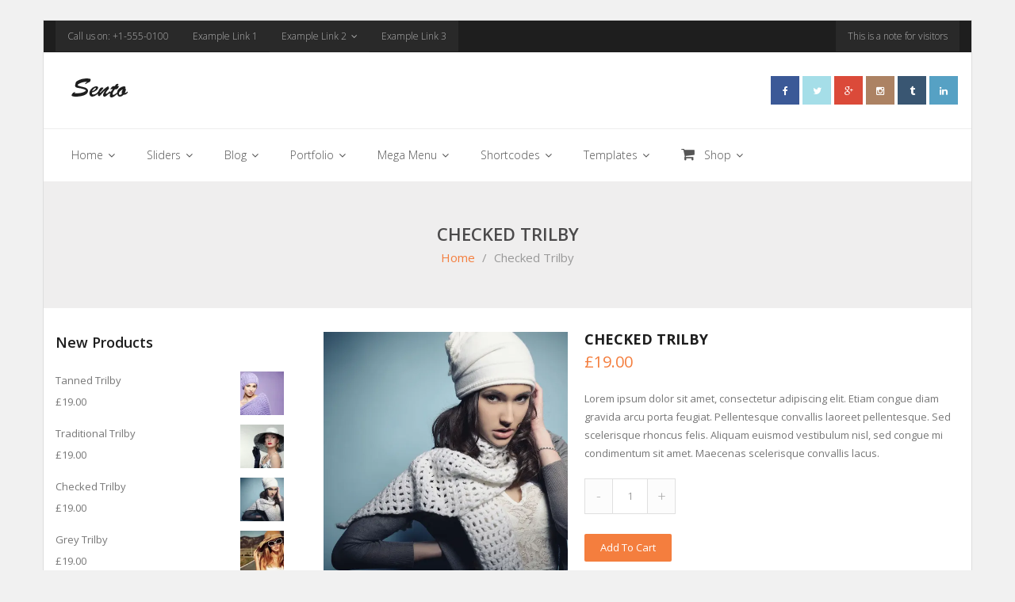

--- FILE ---
content_type: text/html; charset=UTF-8
request_url: https://demo.thinkupthemes.com/sento-pro/product/checked-trilby/
body_size: 133665
content:
<!DOCTYPE html>

<html lang="en-US">
<head>
<meta name="twitter:widgets:csp" content="on">
<meta charset="UTF-8" />
<meta name="viewport" content="width=device-width" />
<title>Checked Trilby | Sento Pro</title><link rel="preload" as="style" href="https://fonts.googleapis.com/css?family=Open%20Sans%3A300%2C400%2C600%2C700&#038;subset=latin%2Clatin-ext&#038;display=swap" /><link rel="stylesheet" href="https://fonts.googleapis.com/css?family=Open%20Sans%3A300%2C400%2C600%2C700&#038;subset=latin%2Clatin-ext&#038;display=swap" media="print" onload="this.media='all'" /><noscript><link rel="stylesheet" href="https://fonts.googleapis.com/css?family=Open%20Sans%3A300%2C400%2C600%2C700&#038;subset=latin%2Clatin-ext&#038;display=swap" /></noscript><link rel="stylesheet" href="https://demo.thinkupthemes.com/sento-pro/wp-content/cache/min/32/e6aa1bc12678cc636ea23b2e0642e709.css" media="all" data-minify="1" />
<link rel="profile" href="https://gmpg.org/xfn/11" />
<link rel="pingback" href="https://demo.thinkupthemes.com/sento-pro/xmlrpc.php" />
<!--[if lt IE 9]>
<script src="https://demo.thinkupthemes.com/sento-pro/wp-content/themes/Sento_Pro/lib/scripts/html5.js" type="text/javascript"></script>
<![endif]-->

<meta name='robots' content='max-image-preview:large' />
<link rel='dns-prefetch' href='//fonts.googleapis.com' />
<link rel='dns-prefetch' href='//netdna.bootstrapcdn.com' />
<link rel='dns-prefetch' href='//ajax.googleapis.com' />
<link rel='dns-prefetch' href='//connect.facebook.net' />
<link rel='dns-prefetch' href='//www.google-analytics.com' />
<link rel='dns-prefetch' href='//www.googletagmanager.com' />
<link rel='dns-prefetch' href='//maps.google.com' />
<link rel='dns-prefetch' href='//i0.wp.com' />
<link rel='dns-prefetch' href='//c0.wp.com' />
<link href='https://fonts.gstatic.com' crossorigin rel='preconnect' />
<link rel="alternate" type="application/rss+xml" title="Sento Pro &raquo; Feed" href="https://demo.thinkupthemes.com/sento-pro/feed/" />
<link rel="alternate" type="application/rss+xml" title="Sento Pro &raquo; Comments Feed" href="https://demo.thinkupthemes.com/sento-pro/comments/feed/" />
<link rel="alternate" type="application/rss+xml" title="Sento Pro &raquo; Checked Trilby Comments Feed" href="https://demo.thinkupthemes.com/sento-pro/product/checked-trilby/feed/" />
<style type="text/css">
img.wp-smiley,
img.emoji {
	display: inline !important;
	border: none !important;
	box-shadow: none !important;
	height: 1em !important;
	width: 1em !important;
	margin: 0 0.07em !important;
	vertical-align: -0.1em !important;
	background: none !important;
	padding: 0 !important;
}
</style>
	


<style id='wp-block-library-inline-css' type='text/css'>
.has-text-align-justify{text-align:justify;}
</style>



<style id='global-styles-inline-css' type='text/css'>
body{--wp--preset--color--black: #000000;--wp--preset--color--cyan-bluish-gray: #abb8c3;--wp--preset--color--white: #ffffff;--wp--preset--color--pale-pink: #f78da7;--wp--preset--color--vivid-red: #cf2e2e;--wp--preset--color--luminous-vivid-orange: #ff6900;--wp--preset--color--luminous-vivid-amber: #fcb900;--wp--preset--color--light-green-cyan: #7bdcb5;--wp--preset--color--vivid-green-cyan: #00d084;--wp--preset--color--pale-cyan-blue: #8ed1fc;--wp--preset--color--vivid-cyan-blue: #0693e3;--wp--preset--color--vivid-purple: #9b51e0;--wp--preset--gradient--vivid-cyan-blue-to-vivid-purple: linear-gradient(135deg,rgba(6,147,227,1) 0%,rgb(155,81,224) 100%);--wp--preset--gradient--light-green-cyan-to-vivid-green-cyan: linear-gradient(135deg,rgb(122,220,180) 0%,rgb(0,208,130) 100%);--wp--preset--gradient--luminous-vivid-amber-to-luminous-vivid-orange: linear-gradient(135deg,rgba(252,185,0,1) 0%,rgba(255,105,0,1) 100%);--wp--preset--gradient--luminous-vivid-orange-to-vivid-red: linear-gradient(135deg,rgba(255,105,0,1) 0%,rgb(207,46,46) 100%);--wp--preset--gradient--very-light-gray-to-cyan-bluish-gray: linear-gradient(135deg,rgb(238,238,238) 0%,rgb(169,184,195) 100%);--wp--preset--gradient--cool-to-warm-spectrum: linear-gradient(135deg,rgb(74,234,220) 0%,rgb(151,120,209) 20%,rgb(207,42,186) 40%,rgb(238,44,130) 60%,rgb(251,105,98) 80%,rgb(254,248,76) 100%);--wp--preset--gradient--blush-light-purple: linear-gradient(135deg,rgb(255,206,236) 0%,rgb(152,150,240) 100%);--wp--preset--gradient--blush-bordeaux: linear-gradient(135deg,rgb(254,205,165) 0%,rgb(254,45,45) 50%,rgb(107,0,62) 100%);--wp--preset--gradient--luminous-dusk: linear-gradient(135deg,rgb(255,203,112) 0%,rgb(199,81,192) 50%,rgb(65,88,208) 100%);--wp--preset--gradient--pale-ocean: linear-gradient(135deg,rgb(255,245,203) 0%,rgb(182,227,212) 50%,rgb(51,167,181) 100%);--wp--preset--gradient--electric-grass: linear-gradient(135deg,rgb(202,248,128) 0%,rgb(113,206,126) 100%);--wp--preset--gradient--midnight: linear-gradient(135deg,rgb(2,3,129) 0%,rgb(40,116,252) 100%);--wp--preset--duotone--dark-grayscale: url('#wp-duotone-dark-grayscale');--wp--preset--duotone--grayscale: url('#wp-duotone-grayscale');--wp--preset--duotone--purple-yellow: url('#wp-duotone-purple-yellow');--wp--preset--duotone--blue-red: url('#wp-duotone-blue-red');--wp--preset--duotone--midnight: url('#wp-duotone-midnight');--wp--preset--duotone--magenta-yellow: url('#wp-duotone-magenta-yellow');--wp--preset--duotone--purple-green: url('#wp-duotone-purple-green');--wp--preset--duotone--blue-orange: url('#wp-duotone-blue-orange');--wp--preset--font-size--small: 13px;--wp--preset--font-size--medium: 20px;--wp--preset--font-size--large: 36px;--wp--preset--font-size--x-large: 42px;--wp--preset--spacing--20: 0.44rem;--wp--preset--spacing--30: 0.67rem;--wp--preset--spacing--40: 1rem;--wp--preset--spacing--50: 1.5rem;--wp--preset--spacing--60: 2.25rem;--wp--preset--spacing--70: 3.38rem;--wp--preset--spacing--80: 5.06rem;}:where(.is-layout-flex){gap: 0.5em;}body .is-layout-flow > .alignleft{float: left;margin-inline-start: 0;margin-inline-end: 2em;}body .is-layout-flow > .alignright{float: right;margin-inline-start: 2em;margin-inline-end: 0;}body .is-layout-flow > .aligncenter{margin-left: auto !important;margin-right: auto !important;}body .is-layout-constrained > .alignleft{float: left;margin-inline-start: 0;margin-inline-end: 2em;}body .is-layout-constrained > .alignright{float: right;margin-inline-start: 2em;margin-inline-end: 0;}body .is-layout-constrained > .aligncenter{margin-left: auto !important;margin-right: auto !important;}body .is-layout-constrained > :where(:not(.alignleft):not(.alignright):not(.alignfull)){max-width: var(--wp--style--global--content-size);margin-left: auto !important;margin-right: auto !important;}body .is-layout-constrained > .alignwide{max-width: var(--wp--style--global--wide-size);}body .is-layout-flex{display: flex;}body .is-layout-flex{flex-wrap: wrap;align-items: center;}body .is-layout-flex > *{margin: 0;}:where(.wp-block-columns.is-layout-flex){gap: 2em;}.has-black-color{color: var(--wp--preset--color--black) !important;}.has-cyan-bluish-gray-color{color: var(--wp--preset--color--cyan-bluish-gray) !important;}.has-white-color{color: var(--wp--preset--color--white) !important;}.has-pale-pink-color{color: var(--wp--preset--color--pale-pink) !important;}.has-vivid-red-color{color: var(--wp--preset--color--vivid-red) !important;}.has-luminous-vivid-orange-color{color: var(--wp--preset--color--luminous-vivid-orange) !important;}.has-luminous-vivid-amber-color{color: var(--wp--preset--color--luminous-vivid-amber) !important;}.has-light-green-cyan-color{color: var(--wp--preset--color--light-green-cyan) !important;}.has-vivid-green-cyan-color{color: var(--wp--preset--color--vivid-green-cyan) !important;}.has-pale-cyan-blue-color{color: var(--wp--preset--color--pale-cyan-blue) !important;}.has-vivid-cyan-blue-color{color: var(--wp--preset--color--vivid-cyan-blue) !important;}.has-vivid-purple-color{color: var(--wp--preset--color--vivid-purple) !important;}.has-black-background-color{background-color: var(--wp--preset--color--black) !important;}.has-cyan-bluish-gray-background-color{background-color: var(--wp--preset--color--cyan-bluish-gray) !important;}.has-white-background-color{background-color: var(--wp--preset--color--white) !important;}.has-pale-pink-background-color{background-color: var(--wp--preset--color--pale-pink) !important;}.has-vivid-red-background-color{background-color: var(--wp--preset--color--vivid-red) !important;}.has-luminous-vivid-orange-background-color{background-color: var(--wp--preset--color--luminous-vivid-orange) !important;}.has-luminous-vivid-amber-background-color{background-color: var(--wp--preset--color--luminous-vivid-amber) !important;}.has-light-green-cyan-background-color{background-color: var(--wp--preset--color--light-green-cyan) !important;}.has-vivid-green-cyan-background-color{background-color: var(--wp--preset--color--vivid-green-cyan) !important;}.has-pale-cyan-blue-background-color{background-color: var(--wp--preset--color--pale-cyan-blue) !important;}.has-vivid-cyan-blue-background-color{background-color: var(--wp--preset--color--vivid-cyan-blue) !important;}.has-vivid-purple-background-color{background-color: var(--wp--preset--color--vivid-purple) !important;}.has-black-border-color{border-color: var(--wp--preset--color--black) !important;}.has-cyan-bluish-gray-border-color{border-color: var(--wp--preset--color--cyan-bluish-gray) !important;}.has-white-border-color{border-color: var(--wp--preset--color--white) !important;}.has-pale-pink-border-color{border-color: var(--wp--preset--color--pale-pink) !important;}.has-vivid-red-border-color{border-color: var(--wp--preset--color--vivid-red) !important;}.has-luminous-vivid-orange-border-color{border-color: var(--wp--preset--color--luminous-vivid-orange) !important;}.has-luminous-vivid-amber-border-color{border-color: var(--wp--preset--color--luminous-vivid-amber) !important;}.has-light-green-cyan-border-color{border-color: var(--wp--preset--color--light-green-cyan) !important;}.has-vivid-green-cyan-border-color{border-color: var(--wp--preset--color--vivid-green-cyan) !important;}.has-pale-cyan-blue-border-color{border-color: var(--wp--preset--color--pale-cyan-blue) !important;}.has-vivid-cyan-blue-border-color{border-color: var(--wp--preset--color--vivid-cyan-blue) !important;}.has-vivid-purple-border-color{border-color: var(--wp--preset--color--vivid-purple) !important;}.has-vivid-cyan-blue-to-vivid-purple-gradient-background{background: var(--wp--preset--gradient--vivid-cyan-blue-to-vivid-purple) !important;}.has-light-green-cyan-to-vivid-green-cyan-gradient-background{background: var(--wp--preset--gradient--light-green-cyan-to-vivid-green-cyan) !important;}.has-luminous-vivid-amber-to-luminous-vivid-orange-gradient-background{background: var(--wp--preset--gradient--luminous-vivid-amber-to-luminous-vivid-orange) !important;}.has-luminous-vivid-orange-to-vivid-red-gradient-background{background: var(--wp--preset--gradient--luminous-vivid-orange-to-vivid-red) !important;}.has-very-light-gray-to-cyan-bluish-gray-gradient-background{background: var(--wp--preset--gradient--very-light-gray-to-cyan-bluish-gray) !important;}.has-cool-to-warm-spectrum-gradient-background{background: var(--wp--preset--gradient--cool-to-warm-spectrum) !important;}.has-blush-light-purple-gradient-background{background: var(--wp--preset--gradient--blush-light-purple) !important;}.has-blush-bordeaux-gradient-background{background: var(--wp--preset--gradient--blush-bordeaux) !important;}.has-luminous-dusk-gradient-background{background: var(--wp--preset--gradient--luminous-dusk) !important;}.has-pale-ocean-gradient-background{background: var(--wp--preset--gradient--pale-ocean) !important;}.has-electric-grass-gradient-background{background: var(--wp--preset--gradient--electric-grass) !important;}.has-midnight-gradient-background{background: var(--wp--preset--gradient--midnight) !important;}.has-small-font-size{font-size: var(--wp--preset--font-size--small) !important;}.has-medium-font-size{font-size: var(--wp--preset--font-size--medium) !important;}.has-large-font-size{font-size: var(--wp--preset--font-size--large) !important;}.has-x-large-font-size{font-size: var(--wp--preset--font-size--x-large) !important;}
.wp-block-navigation a:where(:not(.wp-element-button)){color: inherit;}
:where(.wp-block-columns.is-layout-flex){gap: 2em;}
.wp-block-pullquote{font-size: 1.5em;line-height: 1.6;}
</style>
















<style id='rocket-lazyload-inline-css' type='text/css'>
.rll-youtube-player{position:relative;padding-bottom:56.23%;height:0;overflow:hidden;max-width:100%;}.rll-youtube-player:focus-within{outline: 2px solid currentColor;outline-offset: 5px;}.rll-youtube-player iframe{position:absolute;top:0;left:0;width:100%;height:100%;z-index:100;background:0 0}.rll-youtube-player img{bottom:0;display:block;left:0;margin:auto;max-width:100%;width:100%;position:absolute;right:0;top:0;border:none;height:auto;-webkit-transition:.4s all;-moz-transition:.4s all;transition:.4s all}.rll-youtube-player img:hover{-webkit-filter:brightness(75%)}.rll-youtube-player .play{height:100%;width:100%;left:0;top:0;position:absolute;background:url(https://demo.thinkupthemes.com/sento-pro/wp-content/plugins/wp-rocket/assets/img/youtube.png) no-repeat center;background-color: transparent !important;cursor:pointer;border:none;}
</style>








<link rel="https://api.w.org/" href="https://demo.thinkupthemes.com/sento-pro/wp-json/" /><link rel="EditURI" type="application/rsd+xml" title="RSD" href="https://demo.thinkupthemes.com/sento-pro/xmlrpc.php?rsd" />
<link rel="wlwmanifest" type="application/wlwmanifest+xml" href="https://demo.thinkupthemes.com/sento-pro/wp-includes/wlwmanifest.xml" />

<link rel="canonical" href="https://demo.thinkupthemes.com/sento-pro/product/checked-trilby/" />
<link rel='shortlink' href='https://demo.thinkupthemes.com/sento-pro/?p=11180' />
<link rel="alternate" type="application/json+oembed" href="https://demo.thinkupthemes.com/sento-pro/wp-json/oembed/1.0/embed?url=https%3A%2F%2Fdemo.thinkupthemes.com%2Fsento-pro%2Fproduct%2Fchecked-trilby%2F" />
<link rel="alternate" type="text/xml+oembed" href="https://demo.thinkupthemes.com/sento-pro/wp-json/oembed/1.0/embed?url=https%3A%2F%2Fdemo.thinkupthemes.com%2Fsento-pro%2Fproduct%2Fchecked-trilby%2F&#038;format=xml" />
<script type="text/javascript">
(function(url){
	if(/(?:Chrome\/26\.0\.1410\.63 Safari\/537\.31|WordfenceTestMonBot)/.test(navigator.userAgent)){ return; }
	var addEvent = function(evt, handler) {
		if (window.addEventListener) {
			document.addEventListener(evt, handler, false);
		} else if (window.attachEvent) {
			document.attachEvent('on' + evt, handler);
		}
	};
	var removeEvent = function(evt, handler) {
		if (window.removeEventListener) {
			document.removeEventListener(evt, handler, false);
		} else if (window.detachEvent) {
			document.detachEvent('on' + evt, handler);
		}
	};
	var evts = 'contextmenu dblclick drag dragend dragenter dragleave dragover dragstart drop keydown keypress keyup mousedown mousemove mouseout mouseover mouseup mousewheel scroll'.split(' ');
	var logHuman = function() {
		if (window.wfLogHumanRan) { return; }
		window.wfLogHumanRan = true;
		var wfscr = document.createElement('script');
		wfscr.type = 'text/javascript';
		wfscr.async = true;
		wfscr.src = url + '&r=' + Math.random();
		(document.getElementsByTagName('head')[0]||document.getElementsByTagName('body')[0]).appendChild(wfscr);
		for (var i = 0; i < evts.length; i++) {
			removeEvent(evts[i], logHuman);
		}
	};
	for (var i = 0; i < evts.length; i++) {
		addEvent(evts[i], logHuman);
	}
})('//demo.thinkupthemes.com/sento-pro/?wordfence_lh=1&hid=9D7C53816304F180E5E67B71A432A371');
</script><link rel="alternate" type="application/rss+xml"  title="New products" href="https://demo.thinkupthemes.com/sento-pro/shop/feed/" />	<style>img#wpstats{display:none}</style>
		<meta property="og:image" content="https://demo.thinkupthemes.com/sento-pro/wp-content/themes/Sento_Pro/demo/images/00-Sento-Thumbnail.png.webp"/><style type="text/css">.recentcomments a{display:inline !important;padding:0 !important;margin:0 !important;}</style>
<style type="text/css">
/* Hide social media on header style 2 */
.thinkup-demosite.header-style1 #pre-header-links-inner li.alignright,
.thinkup-demosite.header-style1 #header-social {
display: none;
}

/* Hide WooCommercec cart menu */
.thinkup-demosite #woo-cart-menu {
display: none;
}

/* Disable checkout */
.thinkup-demosite .woocommerce #payment #place_order {
   pointer-events: none;
   cursor: default;
}

/* Fix slider width when demo option is set to full width */
.thinkup-demosite.layout-wide #slider .rslides-inner
.thinkup-demosite.layout-wide #slider .rslides,
.thinkup-demosite.layout-wide #slider .rslides li {
width: 100% 1important;
}
</style>
<link rel="icon" href="https://i0.wp.com/demo.thinkupthemes.com/sento-pro/files/2023/02/favicon.png.webp?fit=16%2C16&#038;ssl=1" sizes="32x32" />
<link rel="icon" href="https://i0.wp.com/demo.thinkupthemes.com/sento-pro/files/2023/02/favicon.png.webp?fit=16%2C16&#038;ssl=1" sizes="192x192" />
<link rel="apple-touch-icon" href="https://i0.wp.com/demo.thinkupthemes.com/sento-pro/files/2023/02/favicon.png.webp?fit=16%2C16&#038;ssl=1" />
<meta name="msapplication-TileImage" content="https://i0.wp.com/demo.thinkupthemes.com/sento-pro/files/2023/02/favicon.png.webp?fit=16%2C16&#038;ssl=1" />
<noscript><style id="rocket-lazyload-nojs-css">.rll-youtube-player, [data-lazy-src]{display:none !important;}</style></noscript>
</head>

<body class="product-template-default single single-product postid-11180 siteorigin-panels woocommerce woocommerce-page thinkup-demosite layout-responsive layout-boxed pre-header-style1 header-style2 header-sticky" style="background: #F1F1F1;">
<div id="style-switcher"><div id="style-switcher-inner"><div class="style-section toggle"><div class="style-icon"><a><i class="fa fa-gear"></i><span>PULL ME</span></a></div></div><div class="style-section title"><div class="style-title">Style Selector</div></div><div class="style-section layout"><div class="style-title">Layout Style</div><div class="style-content"><select name="layout"><option value="1">Boxed</option><option value="2">Wide</option></select></div></div><div class="style-section pattern"><div class="style-title">Boxed Background Patterns</div><div class="style-content"><a><img width="100" height="99" src="data:image/svg+xml,%3Csvg%20xmlns='https://www.w3.org/2000/svg'%20viewBox='0%200%20100%2099'%3E%3C/svg%3E" alt="" data-lazy-src="https://demo.thinkupthemes.com/sento-pro/wp-content/themes/Sento_Pro/demo/images/background/pattern1.png.webp"><noscript><img width="100" height="99" src="https://demo.thinkupthemes.com/sento-pro/wp-content/themes/Sento_Pro/demo/images/background/pattern1.png.webp" alt=""></noscript></a><a><img width="297" height="297" src="data:image/svg+xml,%3Csvg%20xmlns='https://www.w3.org/2000/svg'%20viewBox='0%200%20297%20297'%3E%3C/svg%3E" alt="" data-lazy-src="https://demo.thinkupthemes.com/sento-pro/wp-content/themes/Sento_Pro/demo/images/background/pattern2.png.webp"><noscript><img width="297" height="297" src="https://demo.thinkupthemes.com/sento-pro/wp-content/themes/Sento_Pro/demo/images/background/pattern2.png.webp" alt=""></noscript></a><a><img width="72" height="72" src="data:image/svg+xml,%3Csvg%20xmlns='https://www.w3.org/2000/svg'%20viewBox='0%200%2072%2072'%3E%3C/svg%3E" alt="" data-lazy-src="https://demo.thinkupthemes.com/sento-pro/wp-content/themes/Sento_Pro/demo/images/background/pattern3.png.webp"><noscript><img width="72" height="72" src="https://demo.thinkupthemes.com/sento-pro/wp-content/themes/Sento_Pro/demo/images/background/pattern3.png.webp" alt=""></noscript></a><a><img width="20" height="20" src="data:image/svg+xml,%3Csvg%20xmlns='https://www.w3.org/2000/svg'%20viewBox='0%200%2020%2020'%3E%3C/svg%3E" alt="" data-lazy-src="https://demo.thinkupthemes.com/sento-pro/wp-content/themes/Sento_Pro/demo/images/background/pattern4.png.webp"><noscript><img width="20" height="20" src="https://demo.thinkupthemes.com/sento-pro/wp-content/themes/Sento_Pro/demo/images/background/pattern4.png.webp" alt=""></noscript></a><a><img width="40" height="40" src="data:image/svg+xml,%3Csvg%20xmlns='https://www.w3.org/2000/svg'%20viewBox='0%200%2040%2040'%3E%3C/svg%3E" alt="" data-lazy-src="https://demo.thinkupthemes.com/sento-pro/wp-content/themes/Sento_Pro/demo/images/background/pattern5.png.webp"><noscript><img width="40" height="40" src="https://demo.thinkupthemes.com/sento-pro/wp-content/themes/Sento_Pro/demo/images/background/pattern5.png.webp" alt=""></noscript></a><a><img width="512" height="512" src="data:image/svg+xml,%3Csvg%20xmlns='https://www.w3.org/2000/svg'%20viewBox='0%200%20512%20512'%3E%3C/svg%3E" alt="" data-lazy-src="https://demo.thinkupthemes.com/sento-pro/wp-content/themes/Sento_Pro/demo/images/background/pattern6.png.webp"><noscript><img width="512" height="512" src="https://demo.thinkupthemes.com/sento-pro/wp-content/themes/Sento_Pro/demo/images/background/pattern6.png.webp" alt=""></noscript></a><a><img width="46" height="29" src="data:image/svg+xml,%3Csvg%20xmlns='https://www.w3.org/2000/svg'%20viewBox='0%200%2046%2029'%3E%3C/svg%3E" alt="" data-lazy-src="https://demo.thinkupthemes.com/sento-pro/wp-content/themes/Sento_Pro/demo/images/background/pattern7.png.webp"><noscript><img width="46" height="29" src="https://demo.thinkupthemes.com/sento-pro/wp-content/themes/Sento_Pro/demo/images/background/pattern7.png.webp" alt=""></noscript></a><a><img width="400" height="333" src="data:image/svg+xml,%3Csvg%20xmlns='https://www.w3.org/2000/svg'%20viewBox='0%200%20400%20333'%3E%3C/svg%3E" alt="" data-lazy-src="https://demo.thinkupthemes.com/sento-pro/wp-content/themes/Sento_Pro/demo/images/background/pattern8.png.webp"><noscript><img width="400" height="333" src="https://demo.thinkupthemes.com/sento-pro/wp-content/themes/Sento_Pro/demo/images/background/pattern8.png.webp" alt=""></noscript></a><a><img width="14" height="14" src="data:image/svg+xml,%3Csvg%20xmlns='https://www.w3.org/2000/svg'%20viewBox='0%200%2014%2014'%3E%3C/svg%3E" alt="" data-lazy-src="https://demo.thinkupthemes.com/sento-pro/wp-content/themes/Sento_Pro/demo/images/background/pattern9.png.webp"><noscript><img width="14" height="14" src="https://demo.thinkupthemes.com/sento-pro/wp-content/themes/Sento_Pro/demo/images/background/pattern9.png.webp" alt=""></noscript></a><a><img width="54" height="58" src="data:image/svg+xml,%3Csvg%20xmlns='https://www.w3.org/2000/svg'%20viewBox='0%200%2054%2058'%3E%3C/svg%3E" alt="" data-lazy-src="https://demo.thinkupthemes.com/sento-pro/wp-content/themes/Sento_Pro/demo/images/background/pattern10.png.webp"><noscript><img width="54" height="58" src="https://demo.thinkupthemes.com/sento-pro/wp-content/themes/Sento_Pro/demo/images/background/pattern10.png.webp" alt=""></noscript></a></div></div><div class="style-section background"><div class="style-title">Boxed Background Images</div><div class="style-content"><a><img width="1800" height="1485" src="data:image/svg+xml,%3Csvg%20xmlns='https://www.w3.org/2000/svg'%20viewBox='0%200%201800%201485'%3E%3C/svg%3E" alt="" data-lazy-src="https://demo.thinkupthemes.com/sento-pro/wp-content/themes/Sento_Pro/demo/images/background/background1.jpg.webp"><noscript><img width="1800" height="1485" src="https://demo.thinkupthemes.com/sento-pro/wp-content/themes/Sento_Pro/demo/images/background/background1.jpg.webp" alt=""></noscript></a><a><img width="1800" height="1391" src="data:image/svg+xml,%3Csvg%20xmlns='https://www.w3.org/2000/svg'%20viewBox='0%200%201800%201391'%3E%3C/svg%3E" alt="" data-lazy-src="https://demo.thinkupthemes.com/sento-pro/wp-content/themes/Sento_Pro/demo/images/background/background2.jpg.webp"><noscript><img width="1800" height="1391" src="https://demo.thinkupthemes.com/sento-pro/wp-content/themes/Sento_Pro/demo/images/background/background2.jpg.webp" alt=""></noscript></a><a><img width="1800" height="1203" src="data:image/svg+xml,%3Csvg%20xmlns='https://www.w3.org/2000/svg'%20viewBox='0%200%201800%201203'%3E%3C/svg%3E" alt="" data-lazy-src="https://demo.thinkupthemes.com/sento-pro/wp-content/themes/Sento_Pro/demo/images/background/background3.jpg.webp"><noscript><img width="1800" height="1203" src="https://demo.thinkupthemes.com/sento-pro/wp-content/themes/Sento_Pro/demo/images/background/background3.jpg.webp" alt=""></noscript></a><a><img width="1800" height="1200" src="data:image/svg+xml,%3Csvg%20xmlns='https://www.w3.org/2000/svg'%20viewBox='0%200%201800%201200'%3E%3C/svg%3E" alt="" data-lazy-src="https://demo.thinkupthemes.com/sento-pro/wp-content/themes/Sento_Pro/demo/images/background/background4.jpg.webp"><noscript><img width="1800" height="1200" src="https://demo.thinkupthemes.com/sento-pro/wp-content/themes/Sento_Pro/demo/images/background/background4.jpg.webp" alt=""></noscript></a><a><img width="1800" height="1200" src="data:image/svg+xml,%3Csvg%20xmlns='https://www.w3.org/2000/svg'%20viewBox='0%200%201800%201200'%3E%3C/svg%3E" alt="" data-lazy-src="https://demo.thinkupthemes.com/sento-pro/wp-content/themes/Sento_Pro/demo/images/background/background5.jpg.webp"><noscript><img width="1800" height="1200" src="https://demo.thinkupthemes.com/sento-pro/wp-content/themes/Sento_Pro/demo/images/background/background5.jpg.webp" alt=""></noscript></a></div></div><div class="style-section color"><div class="style-title">Color Scheme</div><div class="style-content"><a class="color-4f83b0" data-hex="#4f83b0" data-rgba="rgba(79, 131, 176, 0.9)"></a><a class="color-97d04d" data-hex="#97d04d" data-rgba="rgba(151, 208, 77, 0.9)"></a><a class="color-f47e3e" data-hex="#f47e3e" data-rgba="rgba(244, 126, 62, 0.9)"></a><a class="color-a7ddf4" data-hex="#a7ddf4" data-rgba="rgba(167, 221, 244, 0.9)"></a><a class="color-E0484C" data-hex="#E0484C" data-rgba="rgba(224, 72, 76, 0.9)"></a></div></div><div class="style-section reset"><div class="style-title"><a>Reset Styles</a></div></div></div></div><div id="body-core" class="hfeed site">

	<header>
	<div id="site-header">

			
		<div id="pre-header">
		<div class="wrap-safari">
		<div id="pre-header-core" class="main-navigation">
  
						<div id="pre-header-links-inner" class="header-links"><ul id="menu-1_pre_header" class="menu"><li id="menu-item-468" class="menu-item menu-item-type-custom menu-item-object-custom menu-item-468"><a href="#">Call us on: +1-555-0100</a></li>
<li id="menu-item-432" class="menu-item menu-item-type-custom menu-item-object-custom menu-item-432"><a href="#">Example Link 1</a></li>
<li id="menu-item-433" class="menu-item menu-item-type-custom menu-item-object-custom menu-item-has-children menu-item-433"><a href="#">Example Link 2</a>
<ul class="sub-menu">
	<li id="menu-item-446" class="menu-item menu-item-type-custom menu-item-object-custom menu-item-has-children menu-item-446"><a href="#">Link 2.1</a>
	<ul class="sub-menu">
		<li id="menu-item-447" class="menu-item menu-item-type-custom menu-item-object-custom menu-item-447"><a href="#">Link 2.1.1</a></li>
	</ul>
</li>
	<li id="menu-item-448" class="menu-item menu-item-type-custom menu-item-object-custom menu-item-has-children menu-item-448"><a href="#">Link 2.2</a>
	<ul class="sub-menu">
		<li id="menu-item-449" class="menu-item menu-item-type-custom menu-item-object-custom menu-item-449"><a href="#">Link 2.2.1</a></li>
	</ul>
</li>
</ul>
</li>
<li id="menu-item-434" class="menu-item menu-item-type-custom menu-item-object-custom menu-item-434"><a href="#">Example Link 3</a></li>
<li id="menu-item-445" class="alignright menu-item menu-item-type-custom menu-item-object-custom menu-item-445"><a href="#">This is a note for visitors</a></li>
</ul></div>			
			
			
		</div>
		</div>
		</div>
		<!-- #pre-header -->

				<div id="header">
		<div id="header-core">

			<div id="header-container">
			<div id="logo">
			<a rel="home" href="https://demo.thinkupthemes.com/sento-pro/"><img src="https://demo.thinkupthemes.com/sento-pro/files/2015/03/logo_style1.png.webp" alt="Logo"></a>
			</div>

			<div id="header-social"><ul><li class="social facebook"><a href="#" data-tip="bottom" data-original-title="Facebook"><i class="fa fa-facebook"></i></a></li><li class="social twitter"><a href="#" data-tip="bottom" data-original-title="Twitter"><i class="fa fa-twitter"></i></a></li><li class="social google-plus"><a href="#" data-tip="bottom" data-original-title="Google+"><i class="fa fa-google-plus"></i></a></li><li class="social instagram"><a href="#" data-tip="bottom" data-original-title="Instagram"><i class="fa fa-instagram"></i></a></li><li class="social tumblr"><a href="#" data-tip="bottom" data-original-title="Tumblr"><i class="fa fa-tumblr"></i></a></li><li class="social linkedin"><a href="#" data-tip="bottom" data-original-title="LinkedIn"><i class="fa fa-linkedin"></i></a></li></ul></div>
			</div>
			<div id="header-links" class="main-navigation">
			<div id="header-links-inner" class="header-links">

				<ul id="menu-2_primary_header" class="menu"><li id="menu-item-10917" class="menu-item menu-item-type-post_type menu-item-object-page menu-item-home menu-item-has-children"><a href="https://demo.thinkupthemes.com/sento-pro/"><span>Home</span></a>
<ul class="sub-menu">
	<li id="menu-item-10916" class="menu-item menu-item-type-post_type menu-item-object-page"><a href="https://demo.thinkupthemes.com/sento-pro/home-header-2/">Home (Header 2)</a></li>
	<li id="menu-item-10918" class="menu-item menu-item-type-post_type menu-item-object-page"><a href="https://demo.thinkupthemes.com/sento-pro/home-header-3/">Home (Header 3)</a></li>
	<li id="menu-item-10930" class="menu-item menu-item-type-post_type menu-item-object-page"><a href="https://demo.thinkupthemes.com/sento-pro/home-parallax/">Home (Parallax)</a></li>
	<li id="menu-item-10883" class="menu-item menu-item-type-post_type menu-item-object-page"><a href="https://demo.thinkupthemes.com/sento-pro/home-full-width/">Home (Full Width)</a></li>
</ul>
</li>
<li id="menu-item-444" class="menu-item menu-item-type-custom menu-item-object-custom menu-item-has-children"><a href="#"><span>Sliders</span></a>
<ul class="sub-menu">
	<li id="menu-item-10929" class="menu-item menu-item-type-post_type menu-item-object-page"><a href="https://demo.thinkupthemes.com/sento-pro/video-slider/">Video Slider</a></li>
	<li id="menu-item-10928" class="menu-item menu-item-type-post_type menu-item-object-page"><a href="https://demo.thinkupthemes.com/sento-pro/image-slider/">Image Slider</a></li>
	<li id="menu-item-10927" class="menu-item menu-item-type-post_type menu-item-object-page"><a href="https://demo.thinkupthemes.com/sento-pro/video-image/">Video + Image</a></li>
	<li id="menu-item-10926" class="menu-item menu-item-type-post_type menu-item-object-page"><a href="https://demo.thinkupthemes.com/sento-pro/video-on-left/">Video on Left</a></li>
	<li id="menu-item-10925" class="menu-item menu-item-type-post_type menu-item-object-page"><a href="https://demo.thinkupthemes.com/sento-pro/video-on-right/">Video on Right</a></li>
</ul>
</li>
<li id="menu-item-435" class="menu-item menu-item-type-custom menu-item-object-custom menu-item-has-children"><a href="#"><span>Blog</span></a>
<ul class="sub-menu">
	<li id="menu-item-437" class="menu-item menu-item-type-custom menu-item-object-custom menu-item-has-children"><a href="#">Archive (Style 1 Half)</a>
	<ul class="sub-menu">
		<li id="menu-item-10892" class="menu-item menu-item-type-post_type menu-item-object-page"><a href="https://demo.thinkupthemes.com/sento-pro/blog-half-wide/">Full Width</a></li>
		<li id="menu-item-10891" class="menu-item menu-item-type-post_type menu-item-object-page"><a href="https://demo.thinkupthemes.com/sento-pro/blog-half-left-sidebar/">Left Sidebar</a></li>
		<li id="menu-item-10890" class="menu-item menu-item-type-post_type menu-item-object-page"><a href="https://demo.thinkupthemes.com/sento-pro/blog-half-right-sidebar/">Right Sidebar</a></li>
	</ul>
</li>
	<li id="menu-item-450" class="menu-item menu-item-type-custom menu-item-object-custom menu-item-has-children"><a href="#">Archive (Style 1 Full)</a>
	<ul class="sub-menu">
		<li id="menu-item-10931" class="menu-item menu-item-type-post_type menu-item-object-page"><a href="https://demo.thinkupthemes.com/sento-pro/blog-full-wide/">Full Width</a></li>
		<li id="menu-item-10932" class="menu-item menu-item-type-post_type menu-item-object-page"><a href="https://demo.thinkupthemes.com/sento-pro/blog-full-left-sidebar/">Left Sidebar</a></li>
		<li id="menu-item-10933" class="menu-item menu-item-type-post_type menu-item-object-page"><a href="https://demo.thinkupthemes.com/sento-pro/blog-full-right-sidebar/">Right Sidebar</a></li>
	</ul>
</li>
	<li id="menu-item-443" class="menu-item menu-item-type-custom menu-item-object-custom menu-item-has-children"><a href="#">Archive (Style 2)</a>
	<ul class="sub-menu">
		<li id="menu-item-10896" class="menu-item menu-item-type-post_type menu-item-object-page"><a href="https://demo.thinkupthemes.com/sento-pro/blog-1-column/">1 Column</a></li>
		<li id="menu-item-10895" class="menu-item menu-item-type-post_type menu-item-object-page"><a href="https://demo.thinkupthemes.com/sento-pro/blog-2-column/">2 Column</a></li>
		<li id="menu-item-10894" class="menu-item menu-item-type-post_type menu-item-object-page"><a href="https://demo.thinkupthemes.com/sento-pro/blog-3-column/">3 Column</a></li>
		<li id="menu-item-10893" class="menu-item menu-item-type-post_type menu-item-object-page"><a href="https://demo.thinkupthemes.com/sento-pro/blog-4-column/">4 Column</a></li>
	</ul>
</li>
	<li id="menu-item-436" class="menu-item menu-item-type-custom menu-item-object-custom menu-item-has-children"><a href="#">Single</a>
	<ul class="sub-menu">
		<li id="menu-item-10897" class="menu-item menu-item-type-post_type menu-item-object-post"><a href="https://demo.thinkupthemes.com/sento-pro/2014/04/22/image-post/">Full Width</a></li>
		<li id="menu-item-10898" class="menu-item menu-item-type-post_type menu-item-object-post"><a href="https://demo.thinkupthemes.com/sento-pro/2014/04/22/gallery-post/">Left Sidebar</a></li>
		<li id="menu-item-10899" class="menu-item menu-item-type-post_type menu-item-object-post"><a href="https://demo.thinkupthemes.com/sento-pro/2014/04/22/video-post/">Right Sidebar</a></li>
	</ul>
</li>
</ul>
</li>
<li id="menu-item-438" class="menu-item menu-item-type-custom menu-item-object-custom menu-item-has-children"><a href="#"><span>Portfolio</span></a>
<ul class="sub-menu">
	<li id="menu-item-439" class="menu-item menu-item-type-custom menu-item-object-custom menu-item-has-children"><a href="#">Standard</a>
	<ul class="sub-menu">
		<li id="menu-item-10889" class="menu-item menu-item-type-post_type menu-item-object-page"><a href="https://demo.thinkupthemes.com/sento-pro/portfolio-1-column/">1 Column</a></li>
		<li id="menu-item-10888" class="menu-item menu-item-type-post_type menu-item-object-page"><a href="https://demo.thinkupthemes.com/sento-pro/portfolio-2-column/">2 Column</a></li>
		<li id="menu-item-10887" class="menu-item menu-item-type-post_type menu-item-object-page"><a href="https://demo.thinkupthemes.com/sento-pro/portfolio-3-column/">3 Column</a></li>
		<li id="menu-item-10886" class="menu-item menu-item-type-post_type menu-item-object-page"><a href="https://demo.thinkupthemes.com/sento-pro/portfolio-4-column/">4 Column</a></li>
	</ul>
</li>
	<li id="menu-item-440" class="menu-item menu-item-type-custom menu-item-object-custom menu-item-has-children"><a href="#">Alternative</a>
	<ul class="sub-menu">
		<li id="menu-item-10885" class="menu-item menu-item-type-post_type menu-item-object-page"><a href="https://demo.thinkupthemes.com/sento-pro/alternate-with-featured/">With Slider</a></li>
		<li id="menu-item-10884" class="menu-item menu-item-type-post_type menu-item-object-page"><a href="https://demo.thinkupthemes.com/sento-pro/alternate-no-featured/">No Slider</a></li>
	</ul>
</li>
	<li id="menu-item-441" class="menu-item menu-item-type-custom menu-item-object-custom menu-item-has-children"><a href="#">Single</a>
	<ul class="sub-menu">
		<li id="menu-item-10920" class="menu-item menu-item-type-post_type menu-item-object-portfolio"><a href="https://demo.thinkupthemes.com/sento-pro/portfolio/airsoft/">Standard</a></li>
		<li id="menu-item-10919" class="menu-item menu-item-type-post_type menu-item-object-portfolio"><a href="https://demo.thinkupthemes.com/sento-pro/portfolio/fifty8-magazine/">Featured Image</a></li>
		<li id="menu-item-10921" class="menu-item menu-item-type-post_type menu-item-object-portfolio"><a href="https://demo.thinkupthemes.com/sento-pro/portfolio/cloudsphere-cool/">Featured Slider</a></li>
	</ul>
</li>
</ul>
</li>
<li id="menu-item-451" class="header-thinkupmega menu-item menu-item-type-custom menu-item-object-custom menu-item-has-children"><a href="#"><span>Mega Menu</span></a>
<ul class="sub-menu">
	<li id="menu-item-452" class="menu-item menu-item-type-custom menu-item-object-custom menu-item-has-children"><a href="#">Mega Column 1</a>
	<ul class="sub-menu">
		<li id="menu-item-455" class="menu-item menu-item-type-custom menu-item-object-custom"><a href="#">Mega 1.1</a></li>
		<li id="menu-item-456" class="menu-item menu-item-type-custom menu-item-object-custom"><a href="#">Mega 1.2</a></li>
		<li id="menu-item-457" class="menu-item menu-item-type-custom menu-item-object-custom"><a href="#">Mega 1.3</a></li>
	</ul>
</li>
	<li id="menu-item-453" class="menu-item menu-item-type-custom menu-item-object-custom menu-item-has-children"><a href="#">Mega Column 2</a>
	<ul class="sub-menu">
		<li id="menu-item-458" class="menu-item menu-item-type-custom menu-item-object-custom"><a href="#">Mega 2.1</a></li>
		<li id="menu-item-459" class="menu-item menu-item-type-custom menu-item-object-custom"><a href="#">Mega 2.2</a></li>
		<li id="menu-item-460" class="menu-item menu-item-type-custom menu-item-object-custom"><a href="#">Mega 2.3</a></li>
	</ul>
</li>
	<li id="menu-item-454" class="menu-item menu-item-type-custom menu-item-object-custom menu-item-has-children"><a href="#">Mega Column 3</a>
	<ul class="sub-menu">
		<li id="menu-item-461" class="menu-item menu-item-type-custom menu-item-object-custom"><a href="#">Mega 3.1</a></li>
		<li id="menu-item-462" class="menu-item menu-item-type-custom menu-item-object-custom"><a href="#">Mega 3.2</a></li>
		<li id="menu-item-463" class="menu-item menu-item-type-custom menu-item-object-custom"><a href="#">Mega 3.3</a></li>
	</ul>
</li>
	<li id="menu-item-464" class="menu-item menu-item-type-custom menu-item-object-custom menu-item-has-children"><a href="#">Mega Column 4</a>
	<ul class="sub-menu">
		<li id="menu-item-465" class="menu-item menu-item-type-custom menu-item-object-custom"><a href="#">Mega 4.1</a></li>
		<li id="menu-item-466" class="menu-item menu-item-type-custom menu-item-object-custom"><a href="#">Mega 4.2</a></li>
		<li id="menu-item-467" class="menu-item menu-item-type-custom menu-item-object-custom"><a href="#">Mega 4.3</a></li>
	</ul>
</li>
</ul>
</li>
<li id="menu-item-10902" class="menu-item menu-item-type-post_type menu-item-object-page menu-item-has-children"><a href="https://demo.thinkupthemes.com/sento-pro/shortcodes/"><span>Shortcodes</span></a>
<ul class="sub-menu">
	<li id="menu-item-10903" class="menu-item menu-item-type-post_type menu-item-object-page"><a href="https://demo.thinkupthemes.com/sento-pro/shortcodes/call-to-action/">Call To Action</a></li>
	<li id="menu-item-10904" class="menu-item menu-item-type-post_type menu-item-object-page"><a href="https://demo.thinkupthemes.com/sento-pro/shortcodes/carousel/">Carousel</a></li>
	<li id="menu-item-10905" class="menu-item menu-item-type-post_type menu-item-object-page"><a href="https://demo.thinkupthemes.com/sento-pro/shortcodes/images/">Images</a></li>
	<li id="menu-item-10906" class="menu-item menu-item-type-post_type menu-item-object-page"><a href="https://demo.thinkupthemes.com/sento-pro/shortcodes/maps/">Maps</a></li>
	<li id="menu-item-10907" class="menu-item menu-item-type-post_type menu-item-object-page"><a href="https://demo.thinkupthemes.com/sento-pro/shortcodes/notification-boxes/">Notification Boxes</a></li>
	<li id="menu-item-10908" class="menu-item menu-item-type-post_type menu-item-object-page"><a href="https://demo.thinkupthemes.com/sento-pro/shortcodes/portfolio-projects/">Portfolio Projects</a></li>
	<li id="menu-item-10909" class="menu-item menu-item-type-post_type menu-item-object-page"><a href="https://demo.thinkupthemes.com/sento-pro/shortcodes/progress-bars/">Progress Bars</a></li>
	<li id="menu-item-10910" class="menu-item menu-item-type-post_type menu-item-object-page"><a href="https://demo.thinkupthemes.com/sento-pro/shortcodes/service-boxes/">Service Boxes</a></li>
	<li id="menu-item-10911" class="menu-item menu-item-type-post_type menu-item-object-page"><a href="https://demo.thinkupthemes.com/sento-pro/shortcodes/slideshow/">Slideshow</a></li>
	<li id="menu-item-10912" class="menu-item menu-item-type-post_type menu-item-object-page"><a href="https://demo.thinkupthemes.com/sento-pro/shortcodes/tabs/">Tabs</a></li>
	<li id="menu-item-10913" class="menu-item menu-item-type-post_type menu-item-object-page"><a href="https://demo.thinkupthemes.com/sento-pro/shortcodes/team-members/">Team Members</a></li>
	<li id="menu-item-10914" class="menu-item menu-item-type-post_type menu-item-object-page"><a href="https://demo.thinkupthemes.com/sento-pro/shortcodes/toggles/">Toggles</a></li>
	<li id="menu-item-10915" class="menu-item menu-item-type-post_type menu-item-object-page"><a href="https://demo.thinkupthemes.com/sento-pro/shortcodes/video/">Video</a></li>
</ul>
</li>
<li id="menu-item-442" class="menu-item menu-item-type-custom menu-item-object-custom menu-item-has-children"><a href="#"><span>Templates</span></a>
<ul class="sub-menu">
	<li id="menu-item-10924" class="menu-item menu-item-type-post_type menu-item-object-page"><a href="https://demo.thinkupthemes.com/sento-pro/full-width-slider/">Full Width (Slider)</a></li>
	<li id="menu-item-10901" class="menu-item menu-item-type-post_type menu-item-object-page"><a href="https://demo.thinkupthemes.com/sento-pro/contact-style-1/">Contact (Style 1)</a></li>
	<li id="menu-item-10900" class="menu-item menu-item-type-post_type menu-item-object-page"><a href="https://demo.thinkupthemes.com/sento-pro/contact-style-2/">Contact (Style 2)</a></li>
	<li id="menu-item-10922" class="menu-item menu-item-type-post_type menu-item-object-page"><a href="https://demo.thinkupthemes.com/sento-pro/clients/">Clients</a></li>
	<li id="menu-item-10923" class="menu-item menu-item-type-post_type menu-item-object-page"><a href="https://demo.thinkupthemes.com/sento-pro/team-style-1/">Team (Style 1)</a></li>
	<li id="menu-item-10937" class="menu-item menu-item-type-post_type menu-item-object-page"><a href="https://demo.thinkupthemes.com/sento-pro/team-style-2/">Team (Style 2)</a></li>
	<li id="menu-item-10938" class="menu-item menu-item-type-post_type menu-item-object-page"><a href="https://demo.thinkupthemes.com/sento-pro/testimonials-style-1/">Testimonials (Style 1)</a></li>
	<li id="menu-item-10939" class="menu-item menu-item-type-post_type menu-item-object-page"><a href="https://demo.thinkupthemes.com/sento-pro/testimonials-style-2/">Testimonials (Style 2)</a></li>
	<li id="menu-item-10940" class="menu-item menu-item-type-post_type menu-item-object-page"><a href="https://demo.thinkupthemes.com/sento-pro/testimonials-style-3/">Testimonials (Style 3)</a></li>
</ul>
</li>
<li id="menu-item-10936" class="woo-cart-menu-page menu-item menu-item-type-post_type menu-item-object-page menu-item-has-children current_page_parent"><a href="https://demo.thinkupthemes.com/sento-pro/shop/"><span>Shop</span></a>
<ul class="sub-menu">
	<li id="menu-item-10934" class="menu-item menu-item-type-post_type menu-item-object-page"><a href="https://demo.thinkupthemes.com/sento-pro/cart/">Cart</a></li>
	<li id="menu-item-10935" class="menu-item menu-item-type-post_type menu-item-object-page"><a href="https://demo.thinkupthemes.com/sento-pro/checkout/">Checkout</a></li>
	<li id="menu-item-11205" class="menu-item menu-item-type-post_type menu-item-object-page"><a href="https://demo.thinkupthemes.com/sento-pro/my-account/">My Account</a></li>
</ul>
</li>
<li id="woo-cart-menu" class="woo-cart-menu-object"><a class="woo-cart-menu-item" href="https://demo.thinkupthemes.com/sento-pro/shop/" title="Start shopping"><span class="woo-cart-menu-wrap"><span class="woo-cart-menu-wrap-inner"><span class="woo-cart-menu-icon"><span class="woo-cart-menu-icon-inner"></span></span><span class="woo-cart-menu-content"><span class="woo-cart-menu-content-inner"><span class="woo-cart-count-before">Cart (</span>0<span class="woo-cart-count-after"> Items)</span></span></span></span></span></a><div class="woo-cart-menu-dropdown" style="display: none;">Cart:  <span class="amount">&pound;0.00</span></div></li></ul>				
				
				
			</div>
			</div>
			<!-- #header-links .main-navigation -->
 	
			<div id="header-nav"><a class="btn-navbar" data-toggle="collapse" data-target=".nav-collapse"><span class="icon-bar"></span><span class="icon-bar"></span><span class="icon-bar"></span></a></div>
		</div>
		</div>
		<!-- #header -->

		<div id="header-responsive"><div id="header-responsive-inner" class="responsive-links nav-collapse collapse"><ul id="menu-2_primary_header-1" class=""><li id="res-menu-item-10917" class="menu-item menu-item-type-post_type menu-item-object-page menu-item-home menu-item-has-children"><a href="https://demo.thinkupthemes.com/sento-pro/"><span>Home</span></a>
<ul class="sub-menu">
	<li id="res-menu-item-10916" class="menu-item menu-item-type-post_type menu-item-object-page"><a href="https://demo.thinkupthemes.com/sento-pro/home-header-2/">&#45; Home (Header 2)</a></li>
	<li id="res-menu-item-10918" class="menu-item menu-item-type-post_type menu-item-object-page"><a href="https://demo.thinkupthemes.com/sento-pro/home-header-3/">&#45; Home (Header 3)</a></li>
	<li id="res-menu-item-10930" class="menu-item menu-item-type-post_type menu-item-object-page"><a href="https://demo.thinkupthemes.com/sento-pro/home-parallax/">&#45; Home (Parallax)</a></li>
	<li id="res-menu-item-10883" class="menu-item menu-item-type-post_type menu-item-object-page"><a href="https://demo.thinkupthemes.com/sento-pro/home-full-width/">&#45; Home (Full Width)</a></li>
</ul>
</li>
<li id="res-menu-item-444" class="menu-item menu-item-type-custom menu-item-object-custom menu-item-has-children"><a href="#"><span>Sliders</span></a>
<ul class="sub-menu">
	<li id="res-menu-item-10929" class="menu-item menu-item-type-post_type menu-item-object-page"><a href="https://demo.thinkupthemes.com/sento-pro/video-slider/">&#45; Video Slider</a></li>
	<li id="res-menu-item-10928" class="menu-item menu-item-type-post_type menu-item-object-page"><a href="https://demo.thinkupthemes.com/sento-pro/image-slider/">&#45; Image Slider</a></li>
	<li id="res-menu-item-10927" class="menu-item menu-item-type-post_type menu-item-object-page"><a href="https://demo.thinkupthemes.com/sento-pro/video-image/">&#45; Video + Image</a></li>
	<li id="res-menu-item-10926" class="menu-item menu-item-type-post_type menu-item-object-page"><a href="https://demo.thinkupthemes.com/sento-pro/video-on-left/">&#45; Video on Left</a></li>
	<li id="res-menu-item-10925" class="menu-item menu-item-type-post_type menu-item-object-page"><a href="https://demo.thinkupthemes.com/sento-pro/video-on-right/">&#45; Video on Right</a></li>
</ul>
</li>
<li id="res-menu-item-435" class="menu-item menu-item-type-custom menu-item-object-custom menu-item-has-children"><a href="#"><span>Blog</span></a>
<ul class="sub-menu">
	<li id="res-menu-item-437" class="menu-item menu-item-type-custom menu-item-object-custom menu-item-has-children"><a href="#">&#45; Archive (Style 1 Half)</a>
	<ul class="sub-menu">
		<li id="res-menu-item-10892" class="menu-item menu-item-type-post_type menu-item-object-page"><a href="https://demo.thinkupthemes.com/sento-pro/blog-half-wide/">&#45; &#45; Full Width</a></li>
		<li id="res-menu-item-10891" class="menu-item menu-item-type-post_type menu-item-object-page"><a href="https://demo.thinkupthemes.com/sento-pro/blog-half-left-sidebar/">&#45; &#45; Left Sidebar</a></li>
		<li id="res-menu-item-10890" class="menu-item menu-item-type-post_type menu-item-object-page"><a href="https://demo.thinkupthemes.com/sento-pro/blog-half-right-sidebar/">&#45; &#45; Right Sidebar</a></li>
	</ul>
</li>
	<li id="res-menu-item-450" class="menu-item menu-item-type-custom menu-item-object-custom menu-item-has-children"><a href="#">&#45; Archive (Style 1 Full)</a>
	<ul class="sub-menu">
		<li id="res-menu-item-10931" class="menu-item menu-item-type-post_type menu-item-object-page"><a href="https://demo.thinkupthemes.com/sento-pro/blog-full-wide/">&#45; &#45; Full Width</a></li>
		<li id="res-menu-item-10932" class="menu-item menu-item-type-post_type menu-item-object-page"><a href="https://demo.thinkupthemes.com/sento-pro/blog-full-left-sidebar/">&#45; &#45; Left Sidebar</a></li>
		<li id="res-menu-item-10933" class="menu-item menu-item-type-post_type menu-item-object-page"><a href="https://demo.thinkupthemes.com/sento-pro/blog-full-right-sidebar/">&#45; &#45; Right Sidebar</a></li>
	</ul>
</li>
	<li id="res-menu-item-443" class="menu-item menu-item-type-custom menu-item-object-custom menu-item-has-children"><a href="#">&#45; Archive (Style 2)</a>
	<ul class="sub-menu">
		<li id="res-menu-item-10896" class="menu-item menu-item-type-post_type menu-item-object-page"><a href="https://demo.thinkupthemes.com/sento-pro/blog-1-column/">&#45; &#45; 1 Column</a></li>
		<li id="res-menu-item-10895" class="menu-item menu-item-type-post_type menu-item-object-page"><a href="https://demo.thinkupthemes.com/sento-pro/blog-2-column/">&#45; &#45; 2 Column</a></li>
		<li id="res-menu-item-10894" class="menu-item menu-item-type-post_type menu-item-object-page"><a href="https://demo.thinkupthemes.com/sento-pro/blog-3-column/">&#45; &#45; 3 Column</a></li>
		<li id="res-menu-item-10893" class="menu-item menu-item-type-post_type menu-item-object-page"><a href="https://demo.thinkupthemes.com/sento-pro/blog-4-column/">&#45; &#45; 4 Column</a></li>
	</ul>
</li>
	<li id="res-menu-item-436" class="menu-item menu-item-type-custom menu-item-object-custom menu-item-has-children"><a href="#">&#45; Single</a>
	<ul class="sub-menu">
		<li id="res-menu-item-10897" class="menu-item menu-item-type-post_type menu-item-object-post"><a href="https://demo.thinkupthemes.com/sento-pro/2014/04/22/image-post/">&#45; &#45; Full Width</a></li>
		<li id="res-menu-item-10898" class="menu-item menu-item-type-post_type menu-item-object-post"><a href="https://demo.thinkupthemes.com/sento-pro/2014/04/22/gallery-post/">&#45; &#45; Left Sidebar</a></li>
		<li id="res-menu-item-10899" class="menu-item menu-item-type-post_type menu-item-object-post"><a href="https://demo.thinkupthemes.com/sento-pro/2014/04/22/video-post/">&#45; &#45; Right Sidebar</a></li>
	</ul>
</li>
</ul>
</li>
<li id="res-menu-item-438" class="menu-item menu-item-type-custom menu-item-object-custom menu-item-has-children"><a href="#"><span>Portfolio</span></a>
<ul class="sub-menu">
	<li id="res-menu-item-439" class="menu-item menu-item-type-custom menu-item-object-custom menu-item-has-children"><a href="#">&#45; Standard</a>
	<ul class="sub-menu">
		<li id="res-menu-item-10889" class="menu-item menu-item-type-post_type menu-item-object-page"><a href="https://demo.thinkupthemes.com/sento-pro/portfolio-1-column/">&#45; &#45; 1 Column</a></li>
		<li id="res-menu-item-10888" class="menu-item menu-item-type-post_type menu-item-object-page"><a href="https://demo.thinkupthemes.com/sento-pro/portfolio-2-column/">&#45; &#45; 2 Column</a></li>
		<li id="res-menu-item-10887" class="menu-item menu-item-type-post_type menu-item-object-page"><a href="https://demo.thinkupthemes.com/sento-pro/portfolio-3-column/">&#45; &#45; 3 Column</a></li>
		<li id="res-menu-item-10886" class="menu-item menu-item-type-post_type menu-item-object-page"><a href="https://demo.thinkupthemes.com/sento-pro/portfolio-4-column/">&#45; &#45; 4 Column</a></li>
	</ul>
</li>
	<li id="res-menu-item-440" class="menu-item menu-item-type-custom menu-item-object-custom menu-item-has-children"><a href="#">&#45; Alternative</a>
	<ul class="sub-menu">
		<li id="res-menu-item-10885" class="menu-item menu-item-type-post_type menu-item-object-page"><a href="https://demo.thinkupthemes.com/sento-pro/alternate-with-featured/">&#45; &#45; With Slider</a></li>
		<li id="res-menu-item-10884" class="menu-item menu-item-type-post_type menu-item-object-page"><a href="https://demo.thinkupthemes.com/sento-pro/alternate-no-featured/">&#45; &#45; No Slider</a></li>
	</ul>
</li>
	<li id="res-menu-item-441" class="menu-item menu-item-type-custom menu-item-object-custom menu-item-has-children"><a href="#">&#45; Single</a>
	<ul class="sub-menu">
		<li id="res-menu-item-10920" class="menu-item menu-item-type-post_type menu-item-object-portfolio"><a href="https://demo.thinkupthemes.com/sento-pro/portfolio/airsoft/">&#45; &#45; Standard</a></li>
		<li id="res-menu-item-10919" class="menu-item menu-item-type-post_type menu-item-object-portfolio"><a href="https://demo.thinkupthemes.com/sento-pro/portfolio/fifty8-magazine/">&#45; &#45; Featured Image</a></li>
		<li id="res-menu-item-10921" class="menu-item menu-item-type-post_type menu-item-object-portfolio"><a href="https://demo.thinkupthemes.com/sento-pro/portfolio/cloudsphere-cool/">&#45; &#45; Featured Slider</a></li>
	</ul>
</li>
</ul>
</li>
<li id="res-menu-item-451" class="header-thinkupmega menu-item menu-item-type-custom menu-item-object-custom menu-item-has-children"><a href="#"><span>Mega Menu</span></a>
<ul class="sub-menu">
	<li id="res-menu-item-452" class="menu-item menu-item-type-custom menu-item-object-custom menu-item-has-children"><a href="#">&#45; Mega Column 1</a>
	<ul class="sub-menu">
		<li id="res-menu-item-455" class="menu-item menu-item-type-custom menu-item-object-custom"><a href="#">&#45; &#45; Mega 1.1</a></li>
		<li id="res-menu-item-456" class="menu-item menu-item-type-custom menu-item-object-custom"><a href="#">&#45; &#45; Mega 1.2</a></li>
		<li id="res-menu-item-457" class="menu-item menu-item-type-custom menu-item-object-custom"><a href="#">&#45; &#45; Mega 1.3</a></li>
	</ul>
</li>
	<li id="res-menu-item-453" class="menu-item menu-item-type-custom menu-item-object-custom menu-item-has-children"><a href="#">&#45; Mega Column 2</a>
	<ul class="sub-menu">
		<li id="res-menu-item-458" class="menu-item menu-item-type-custom menu-item-object-custom"><a href="#">&#45; &#45; Mega 2.1</a></li>
		<li id="res-menu-item-459" class="menu-item menu-item-type-custom menu-item-object-custom"><a href="#">&#45; &#45; Mega 2.2</a></li>
		<li id="res-menu-item-460" class="menu-item menu-item-type-custom menu-item-object-custom"><a href="#">&#45; &#45; Mega 2.3</a></li>
	</ul>
</li>
	<li id="res-menu-item-454" class="menu-item menu-item-type-custom menu-item-object-custom menu-item-has-children"><a href="#">&#45; Mega Column 3</a>
	<ul class="sub-menu">
		<li id="res-menu-item-461" class="menu-item menu-item-type-custom menu-item-object-custom"><a href="#">&#45; &#45; Mega 3.1</a></li>
		<li id="res-menu-item-462" class="menu-item menu-item-type-custom menu-item-object-custom"><a href="#">&#45; &#45; Mega 3.2</a></li>
		<li id="res-menu-item-463" class="menu-item menu-item-type-custom menu-item-object-custom"><a href="#">&#45; &#45; Mega 3.3</a></li>
	</ul>
</li>
	<li id="res-menu-item-464" class="menu-item menu-item-type-custom menu-item-object-custom menu-item-has-children"><a href="#">&#45; Mega Column 4</a>
	<ul class="sub-menu">
		<li id="res-menu-item-465" class="menu-item menu-item-type-custom menu-item-object-custom"><a href="#">&#45; &#45; Mega 4.1</a></li>
		<li id="res-menu-item-466" class="menu-item menu-item-type-custom menu-item-object-custom"><a href="#">&#45; &#45; Mega 4.2</a></li>
		<li id="res-menu-item-467" class="menu-item menu-item-type-custom menu-item-object-custom"><a href="#">&#45; &#45; Mega 4.3</a></li>
	</ul>
</li>
</ul>
</li>
<li id="res-menu-item-10902" class="menu-item menu-item-type-post_type menu-item-object-page menu-item-has-children"><a href="https://demo.thinkupthemes.com/sento-pro/shortcodes/"><span>Shortcodes</span></a>
<ul class="sub-menu">
	<li id="res-menu-item-10903" class="menu-item menu-item-type-post_type menu-item-object-page"><a href="https://demo.thinkupthemes.com/sento-pro/shortcodes/call-to-action/">&#45; Call To Action</a></li>
	<li id="res-menu-item-10904" class="menu-item menu-item-type-post_type menu-item-object-page"><a href="https://demo.thinkupthemes.com/sento-pro/shortcodes/carousel/">&#45; Carousel</a></li>
	<li id="res-menu-item-10905" class="menu-item menu-item-type-post_type menu-item-object-page"><a href="https://demo.thinkupthemes.com/sento-pro/shortcodes/images/">&#45; Images</a></li>
	<li id="res-menu-item-10906" class="menu-item menu-item-type-post_type menu-item-object-page"><a href="https://demo.thinkupthemes.com/sento-pro/shortcodes/maps/">&#45; Maps</a></li>
	<li id="res-menu-item-10907" class="menu-item menu-item-type-post_type menu-item-object-page"><a href="https://demo.thinkupthemes.com/sento-pro/shortcodes/notification-boxes/">&#45; Notification Boxes</a></li>
	<li id="res-menu-item-10908" class="menu-item menu-item-type-post_type menu-item-object-page"><a href="https://demo.thinkupthemes.com/sento-pro/shortcodes/portfolio-projects/">&#45; Portfolio Projects</a></li>
	<li id="res-menu-item-10909" class="menu-item menu-item-type-post_type menu-item-object-page"><a href="https://demo.thinkupthemes.com/sento-pro/shortcodes/progress-bars/">&#45; Progress Bars</a></li>
	<li id="res-menu-item-10910" class="menu-item menu-item-type-post_type menu-item-object-page"><a href="https://demo.thinkupthemes.com/sento-pro/shortcodes/service-boxes/">&#45; Service Boxes</a></li>
	<li id="res-menu-item-10911" class="menu-item menu-item-type-post_type menu-item-object-page"><a href="https://demo.thinkupthemes.com/sento-pro/shortcodes/slideshow/">&#45; Slideshow</a></li>
	<li id="res-menu-item-10912" class="menu-item menu-item-type-post_type menu-item-object-page"><a href="https://demo.thinkupthemes.com/sento-pro/shortcodes/tabs/">&#45; Tabs</a></li>
	<li id="res-menu-item-10913" class="menu-item menu-item-type-post_type menu-item-object-page"><a href="https://demo.thinkupthemes.com/sento-pro/shortcodes/team-members/">&#45; Team Members</a></li>
	<li id="res-menu-item-10914" class="menu-item menu-item-type-post_type menu-item-object-page"><a href="https://demo.thinkupthemes.com/sento-pro/shortcodes/toggles/">&#45; Toggles</a></li>
	<li id="res-menu-item-10915" class="menu-item menu-item-type-post_type menu-item-object-page"><a href="https://demo.thinkupthemes.com/sento-pro/shortcodes/video/">&#45; Video</a></li>
</ul>
</li>
<li id="res-menu-item-442" class="menu-item menu-item-type-custom menu-item-object-custom menu-item-has-children"><a href="#"><span>Templates</span></a>
<ul class="sub-menu">
	<li id="res-menu-item-10924" class="menu-item menu-item-type-post_type menu-item-object-page"><a href="https://demo.thinkupthemes.com/sento-pro/full-width-slider/">&#45; Full Width (Slider)</a></li>
	<li id="res-menu-item-10901" class="menu-item menu-item-type-post_type menu-item-object-page"><a href="https://demo.thinkupthemes.com/sento-pro/contact-style-1/">&#45; Contact (Style 1)</a></li>
	<li id="res-menu-item-10900" class="menu-item menu-item-type-post_type menu-item-object-page"><a href="https://demo.thinkupthemes.com/sento-pro/contact-style-2/">&#45; Contact (Style 2)</a></li>
	<li id="res-menu-item-10922" class="menu-item menu-item-type-post_type menu-item-object-page"><a href="https://demo.thinkupthemes.com/sento-pro/clients/">&#45; Clients</a></li>
	<li id="res-menu-item-10923" class="menu-item menu-item-type-post_type menu-item-object-page"><a href="https://demo.thinkupthemes.com/sento-pro/team-style-1/">&#45; Team (Style 1)</a></li>
	<li id="res-menu-item-10937" class="menu-item menu-item-type-post_type menu-item-object-page"><a href="https://demo.thinkupthemes.com/sento-pro/team-style-2/">&#45; Team (Style 2)</a></li>
	<li id="res-menu-item-10938" class="menu-item menu-item-type-post_type menu-item-object-page"><a href="https://demo.thinkupthemes.com/sento-pro/testimonials-style-1/">&#45; Testimonials (Style 1)</a></li>
	<li id="res-menu-item-10939" class="menu-item menu-item-type-post_type menu-item-object-page"><a href="https://demo.thinkupthemes.com/sento-pro/testimonials-style-2/">&#45; Testimonials (Style 2)</a></li>
	<li id="res-menu-item-10940" class="menu-item menu-item-type-post_type menu-item-object-page"><a href="https://demo.thinkupthemes.com/sento-pro/testimonials-style-3/">&#45; Testimonials (Style 3)</a></li>
</ul>
</li>
<li id="res-menu-item-10936" class="woo-cart-menu-page menu-item menu-item-type-post_type menu-item-object-page menu-item-has-children current_page_parent"><a href="https://demo.thinkupthemes.com/sento-pro/shop/"><span>Shop</span></a>
<ul class="sub-menu">
	<li id="res-menu-item-10934" class="menu-item menu-item-type-post_type menu-item-object-page"><a href="https://demo.thinkupthemes.com/sento-pro/cart/">&#45; Cart</a></li>
	<li id="res-menu-item-10935" class="menu-item menu-item-type-post_type menu-item-object-page"><a href="https://demo.thinkupthemes.com/sento-pro/checkout/">&#45; Checkout</a></li>
	<li id="res-menu-item-11205" class="menu-item menu-item-type-post_type menu-item-object-page"><a href="https://demo.thinkupthemes.com/sento-pro/my-account/">&#45; My Account</a></li>
</ul>
</li>
<li id="woo-cart-menu" class="woo-cart-menu-object"><a class="woo-cart-menu-item" href="https://demo.thinkupthemes.com/sento-pro/shop/" title="Start shopping"><span class="woo-cart-menu-wrap"><span class="woo-cart-menu-wrap-inner"><span class="woo-cart-menu-icon"><span class="woo-cart-menu-icon-inner"></span></span><span class="woo-cart-menu-content"><span class="woo-cart-menu-content-inner"><span class="woo-cart-count-before">Cart (</span>0<span class="woo-cart-count-after"> Items)</span></span></span></span></span></a><div class="woo-cart-menu-dropdown" style="display: none;">Cart:  <span class="amount">&pound;0.00</span></div></li></ul></div></div>
				<div id="header-sticky">
		<div id="header-sticky-core">

			<div id="logo-sticky">
			<a rel="home" href="https://demo.thinkupthemes.com/sento-pro/"><img src="https://demo.thinkupthemes.com/sento-pro/files/2015/03/logo_style1.png.webp" alt="Logo"></a>
			</div>

			<div id="header-sticky-links" class="main-navigation">
			<div id="header-sticky-links-inner" class="header-links">

				<ul id="menu-2_primary_header-2" class="menu"><li id="menu-item-10917" class="menu-item menu-item-type-post_type menu-item-object-page menu-item-home menu-item-has-children"><a href="https://demo.thinkupthemes.com/sento-pro/"><span>Home</span></a>
<ul class="sub-menu">
	<li id="menu-item-10916" class="menu-item menu-item-type-post_type menu-item-object-page"><a href="https://demo.thinkupthemes.com/sento-pro/home-header-2/">Home (Header 2)</a></li>
	<li id="menu-item-10918" class="menu-item menu-item-type-post_type menu-item-object-page"><a href="https://demo.thinkupthemes.com/sento-pro/home-header-3/">Home (Header 3)</a></li>
	<li id="menu-item-10930" class="menu-item menu-item-type-post_type menu-item-object-page"><a href="https://demo.thinkupthemes.com/sento-pro/home-parallax/">Home (Parallax)</a></li>
	<li id="menu-item-10883" class="menu-item menu-item-type-post_type menu-item-object-page"><a href="https://demo.thinkupthemes.com/sento-pro/home-full-width/">Home (Full Width)</a></li>
</ul>
</li>
<li id="menu-item-444" class="menu-item menu-item-type-custom menu-item-object-custom menu-item-has-children"><a href="#"><span>Sliders</span></a>
<ul class="sub-menu">
	<li id="menu-item-10929" class="menu-item menu-item-type-post_type menu-item-object-page"><a href="https://demo.thinkupthemes.com/sento-pro/video-slider/">Video Slider</a></li>
	<li id="menu-item-10928" class="menu-item menu-item-type-post_type menu-item-object-page"><a href="https://demo.thinkupthemes.com/sento-pro/image-slider/">Image Slider</a></li>
	<li id="menu-item-10927" class="menu-item menu-item-type-post_type menu-item-object-page"><a href="https://demo.thinkupthemes.com/sento-pro/video-image/">Video + Image</a></li>
	<li id="menu-item-10926" class="menu-item menu-item-type-post_type menu-item-object-page"><a href="https://demo.thinkupthemes.com/sento-pro/video-on-left/">Video on Left</a></li>
	<li id="menu-item-10925" class="menu-item menu-item-type-post_type menu-item-object-page"><a href="https://demo.thinkupthemes.com/sento-pro/video-on-right/">Video on Right</a></li>
</ul>
</li>
<li id="menu-item-435" class="menu-item menu-item-type-custom menu-item-object-custom menu-item-has-children"><a href="#"><span>Blog</span></a>
<ul class="sub-menu">
	<li id="menu-item-437" class="menu-item menu-item-type-custom menu-item-object-custom menu-item-has-children"><a href="#">Archive (Style 1 Half)</a>
	<ul class="sub-menu">
		<li id="menu-item-10892" class="menu-item menu-item-type-post_type menu-item-object-page"><a href="https://demo.thinkupthemes.com/sento-pro/blog-half-wide/">Full Width</a></li>
		<li id="menu-item-10891" class="menu-item menu-item-type-post_type menu-item-object-page"><a href="https://demo.thinkupthemes.com/sento-pro/blog-half-left-sidebar/">Left Sidebar</a></li>
		<li id="menu-item-10890" class="menu-item menu-item-type-post_type menu-item-object-page"><a href="https://demo.thinkupthemes.com/sento-pro/blog-half-right-sidebar/">Right Sidebar</a></li>
	</ul>
</li>
	<li id="menu-item-450" class="menu-item menu-item-type-custom menu-item-object-custom menu-item-has-children"><a href="#">Archive (Style 1 Full)</a>
	<ul class="sub-menu">
		<li id="menu-item-10931" class="menu-item menu-item-type-post_type menu-item-object-page"><a href="https://demo.thinkupthemes.com/sento-pro/blog-full-wide/">Full Width</a></li>
		<li id="menu-item-10932" class="menu-item menu-item-type-post_type menu-item-object-page"><a href="https://demo.thinkupthemes.com/sento-pro/blog-full-left-sidebar/">Left Sidebar</a></li>
		<li id="menu-item-10933" class="menu-item menu-item-type-post_type menu-item-object-page"><a href="https://demo.thinkupthemes.com/sento-pro/blog-full-right-sidebar/">Right Sidebar</a></li>
	</ul>
</li>
	<li id="menu-item-443" class="menu-item menu-item-type-custom menu-item-object-custom menu-item-has-children"><a href="#">Archive (Style 2)</a>
	<ul class="sub-menu">
		<li id="menu-item-10896" class="menu-item menu-item-type-post_type menu-item-object-page"><a href="https://demo.thinkupthemes.com/sento-pro/blog-1-column/">1 Column</a></li>
		<li id="menu-item-10895" class="menu-item menu-item-type-post_type menu-item-object-page"><a href="https://demo.thinkupthemes.com/sento-pro/blog-2-column/">2 Column</a></li>
		<li id="menu-item-10894" class="menu-item menu-item-type-post_type menu-item-object-page"><a href="https://demo.thinkupthemes.com/sento-pro/blog-3-column/">3 Column</a></li>
		<li id="menu-item-10893" class="menu-item menu-item-type-post_type menu-item-object-page"><a href="https://demo.thinkupthemes.com/sento-pro/blog-4-column/">4 Column</a></li>
	</ul>
</li>
	<li id="menu-item-436" class="menu-item menu-item-type-custom menu-item-object-custom menu-item-has-children"><a href="#">Single</a>
	<ul class="sub-menu">
		<li id="menu-item-10897" class="menu-item menu-item-type-post_type menu-item-object-post"><a href="https://demo.thinkupthemes.com/sento-pro/2014/04/22/image-post/">Full Width</a></li>
		<li id="menu-item-10898" class="menu-item menu-item-type-post_type menu-item-object-post"><a href="https://demo.thinkupthemes.com/sento-pro/2014/04/22/gallery-post/">Left Sidebar</a></li>
		<li id="menu-item-10899" class="menu-item menu-item-type-post_type menu-item-object-post"><a href="https://demo.thinkupthemes.com/sento-pro/2014/04/22/video-post/">Right Sidebar</a></li>
	</ul>
</li>
</ul>
</li>
<li id="menu-item-438" class="menu-item menu-item-type-custom menu-item-object-custom menu-item-has-children"><a href="#"><span>Portfolio</span></a>
<ul class="sub-menu">
	<li id="menu-item-439" class="menu-item menu-item-type-custom menu-item-object-custom menu-item-has-children"><a href="#">Standard</a>
	<ul class="sub-menu">
		<li id="menu-item-10889" class="menu-item menu-item-type-post_type menu-item-object-page"><a href="https://demo.thinkupthemes.com/sento-pro/portfolio-1-column/">1 Column</a></li>
		<li id="menu-item-10888" class="menu-item menu-item-type-post_type menu-item-object-page"><a href="https://demo.thinkupthemes.com/sento-pro/portfolio-2-column/">2 Column</a></li>
		<li id="menu-item-10887" class="menu-item menu-item-type-post_type menu-item-object-page"><a href="https://demo.thinkupthemes.com/sento-pro/portfolio-3-column/">3 Column</a></li>
		<li id="menu-item-10886" class="menu-item menu-item-type-post_type menu-item-object-page"><a href="https://demo.thinkupthemes.com/sento-pro/portfolio-4-column/">4 Column</a></li>
	</ul>
</li>
	<li id="menu-item-440" class="menu-item menu-item-type-custom menu-item-object-custom menu-item-has-children"><a href="#">Alternative</a>
	<ul class="sub-menu">
		<li id="menu-item-10885" class="menu-item menu-item-type-post_type menu-item-object-page"><a href="https://demo.thinkupthemes.com/sento-pro/alternate-with-featured/">With Slider</a></li>
		<li id="menu-item-10884" class="menu-item menu-item-type-post_type menu-item-object-page"><a href="https://demo.thinkupthemes.com/sento-pro/alternate-no-featured/">No Slider</a></li>
	</ul>
</li>
	<li id="menu-item-441" class="menu-item menu-item-type-custom menu-item-object-custom menu-item-has-children"><a href="#">Single</a>
	<ul class="sub-menu">
		<li id="menu-item-10920" class="menu-item menu-item-type-post_type menu-item-object-portfolio"><a href="https://demo.thinkupthemes.com/sento-pro/portfolio/airsoft/">Standard</a></li>
		<li id="menu-item-10919" class="menu-item menu-item-type-post_type menu-item-object-portfolio"><a href="https://demo.thinkupthemes.com/sento-pro/portfolio/fifty8-magazine/">Featured Image</a></li>
		<li id="menu-item-10921" class="menu-item menu-item-type-post_type menu-item-object-portfolio"><a href="https://demo.thinkupthemes.com/sento-pro/portfolio/cloudsphere-cool/">Featured Slider</a></li>
	</ul>
</li>
</ul>
</li>
<li id="menu-item-451" class="header-thinkupmega menu-item menu-item-type-custom menu-item-object-custom menu-item-has-children"><a href="#"><span>Mega Menu</span></a>
<ul class="sub-menu">
	<li id="menu-item-452" class="menu-item menu-item-type-custom menu-item-object-custom menu-item-has-children"><a href="#">Mega Column 1</a>
	<ul class="sub-menu">
		<li id="menu-item-455" class="menu-item menu-item-type-custom menu-item-object-custom"><a href="#">Mega 1.1</a></li>
		<li id="menu-item-456" class="menu-item menu-item-type-custom menu-item-object-custom"><a href="#">Mega 1.2</a></li>
		<li id="menu-item-457" class="menu-item menu-item-type-custom menu-item-object-custom"><a href="#">Mega 1.3</a></li>
	</ul>
</li>
	<li id="menu-item-453" class="menu-item menu-item-type-custom menu-item-object-custom menu-item-has-children"><a href="#">Mega Column 2</a>
	<ul class="sub-menu">
		<li id="menu-item-458" class="menu-item menu-item-type-custom menu-item-object-custom"><a href="#">Mega 2.1</a></li>
		<li id="menu-item-459" class="menu-item menu-item-type-custom menu-item-object-custom"><a href="#">Mega 2.2</a></li>
		<li id="menu-item-460" class="menu-item menu-item-type-custom menu-item-object-custom"><a href="#">Mega 2.3</a></li>
	</ul>
</li>
	<li id="menu-item-454" class="menu-item menu-item-type-custom menu-item-object-custom menu-item-has-children"><a href="#">Mega Column 3</a>
	<ul class="sub-menu">
		<li id="menu-item-461" class="menu-item menu-item-type-custom menu-item-object-custom"><a href="#">Mega 3.1</a></li>
		<li id="menu-item-462" class="menu-item menu-item-type-custom menu-item-object-custom"><a href="#">Mega 3.2</a></li>
		<li id="menu-item-463" class="menu-item menu-item-type-custom menu-item-object-custom"><a href="#">Mega 3.3</a></li>
	</ul>
</li>
	<li id="menu-item-464" class="menu-item menu-item-type-custom menu-item-object-custom menu-item-has-children"><a href="#">Mega Column 4</a>
	<ul class="sub-menu">
		<li id="menu-item-465" class="menu-item menu-item-type-custom menu-item-object-custom"><a href="#">Mega 4.1</a></li>
		<li id="menu-item-466" class="menu-item menu-item-type-custom menu-item-object-custom"><a href="#">Mega 4.2</a></li>
		<li id="menu-item-467" class="menu-item menu-item-type-custom menu-item-object-custom"><a href="#">Mega 4.3</a></li>
	</ul>
</li>
</ul>
</li>
<li id="menu-item-10902" class="menu-item menu-item-type-post_type menu-item-object-page menu-item-has-children"><a href="https://demo.thinkupthemes.com/sento-pro/shortcodes/"><span>Shortcodes</span></a>
<ul class="sub-menu">
	<li id="menu-item-10903" class="menu-item menu-item-type-post_type menu-item-object-page"><a href="https://demo.thinkupthemes.com/sento-pro/shortcodes/call-to-action/">Call To Action</a></li>
	<li id="menu-item-10904" class="menu-item menu-item-type-post_type menu-item-object-page"><a href="https://demo.thinkupthemes.com/sento-pro/shortcodes/carousel/">Carousel</a></li>
	<li id="menu-item-10905" class="menu-item menu-item-type-post_type menu-item-object-page"><a href="https://demo.thinkupthemes.com/sento-pro/shortcodes/images/">Images</a></li>
	<li id="menu-item-10906" class="menu-item menu-item-type-post_type menu-item-object-page"><a href="https://demo.thinkupthemes.com/sento-pro/shortcodes/maps/">Maps</a></li>
	<li id="menu-item-10907" class="menu-item menu-item-type-post_type menu-item-object-page"><a href="https://demo.thinkupthemes.com/sento-pro/shortcodes/notification-boxes/">Notification Boxes</a></li>
	<li id="menu-item-10908" class="menu-item menu-item-type-post_type menu-item-object-page"><a href="https://demo.thinkupthemes.com/sento-pro/shortcodes/portfolio-projects/">Portfolio Projects</a></li>
	<li id="menu-item-10909" class="menu-item menu-item-type-post_type menu-item-object-page"><a href="https://demo.thinkupthemes.com/sento-pro/shortcodes/progress-bars/">Progress Bars</a></li>
	<li id="menu-item-10910" class="menu-item menu-item-type-post_type menu-item-object-page"><a href="https://demo.thinkupthemes.com/sento-pro/shortcodes/service-boxes/">Service Boxes</a></li>
	<li id="menu-item-10911" class="menu-item menu-item-type-post_type menu-item-object-page"><a href="https://demo.thinkupthemes.com/sento-pro/shortcodes/slideshow/">Slideshow</a></li>
	<li id="menu-item-10912" class="menu-item menu-item-type-post_type menu-item-object-page"><a href="https://demo.thinkupthemes.com/sento-pro/shortcodes/tabs/">Tabs</a></li>
	<li id="menu-item-10913" class="menu-item menu-item-type-post_type menu-item-object-page"><a href="https://demo.thinkupthemes.com/sento-pro/shortcodes/team-members/">Team Members</a></li>
	<li id="menu-item-10914" class="menu-item menu-item-type-post_type menu-item-object-page"><a href="https://demo.thinkupthemes.com/sento-pro/shortcodes/toggles/">Toggles</a></li>
	<li id="menu-item-10915" class="menu-item menu-item-type-post_type menu-item-object-page"><a href="https://demo.thinkupthemes.com/sento-pro/shortcodes/video/">Video</a></li>
</ul>
</li>
<li id="menu-item-442" class="menu-item menu-item-type-custom menu-item-object-custom menu-item-has-children"><a href="#"><span>Templates</span></a>
<ul class="sub-menu">
	<li id="menu-item-10924" class="menu-item menu-item-type-post_type menu-item-object-page"><a href="https://demo.thinkupthemes.com/sento-pro/full-width-slider/">Full Width (Slider)</a></li>
	<li id="menu-item-10901" class="menu-item menu-item-type-post_type menu-item-object-page"><a href="https://demo.thinkupthemes.com/sento-pro/contact-style-1/">Contact (Style 1)</a></li>
	<li id="menu-item-10900" class="menu-item menu-item-type-post_type menu-item-object-page"><a href="https://demo.thinkupthemes.com/sento-pro/contact-style-2/">Contact (Style 2)</a></li>
	<li id="menu-item-10922" class="menu-item menu-item-type-post_type menu-item-object-page"><a href="https://demo.thinkupthemes.com/sento-pro/clients/">Clients</a></li>
	<li id="menu-item-10923" class="menu-item menu-item-type-post_type menu-item-object-page"><a href="https://demo.thinkupthemes.com/sento-pro/team-style-1/">Team (Style 1)</a></li>
	<li id="menu-item-10937" class="menu-item menu-item-type-post_type menu-item-object-page"><a href="https://demo.thinkupthemes.com/sento-pro/team-style-2/">Team (Style 2)</a></li>
	<li id="menu-item-10938" class="menu-item menu-item-type-post_type menu-item-object-page"><a href="https://demo.thinkupthemes.com/sento-pro/testimonials-style-1/">Testimonials (Style 1)</a></li>
	<li id="menu-item-10939" class="menu-item menu-item-type-post_type menu-item-object-page"><a href="https://demo.thinkupthemes.com/sento-pro/testimonials-style-2/">Testimonials (Style 2)</a></li>
	<li id="menu-item-10940" class="menu-item menu-item-type-post_type menu-item-object-page"><a href="https://demo.thinkupthemes.com/sento-pro/testimonials-style-3/">Testimonials (Style 3)</a></li>
</ul>
</li>
<li id="menu-item-10936" class="woo-cart-menu-page menu-item menu-item-type-post_type menu-item-object-page menu-item-has-children current_page_parent"><a href="https://demo.thinkupthemes.com/sento-pro/shop/"><span>Shop</span></a>
<ul class="sub-menu">
	<li id="menu-item-10934" class="menu-item menu-item-type-post_type menu-item-object-page"><a href="https://demo.thinkupthemes.com/sento-pro/cart/">Cart</a></li>
	<li id="menu-item-10935" class="menu-item menu-item-type-post_type menu-item-object-page"><a href="https://demo.thinkupthemes.com/sento-pro/checkout/">Checkout</a></li>
	<li id="menu-item-11205" class="menu-item menu-item-type-post_type menu-item-object-page"><a href="https://demo.thinkupthemes.com/sento-pro/my-account/">My Account</a></li>
</ul>
</li>
<li id="woo-cart-menu" class="woo-cart-menu-object"><a class="woo-cart-menu-item" href="https://demo.thinkupthemes.com/sento-pro/shop/" title="Start shopping"><span class="woo-cart-menu-wrap"><span class="woo-cart-menu-wrap-inner"><span class="woo-cart-menu-icon"><span class="woo-cart-menu-icon-inner"></span></span><span class="woo-cart-menu-content"><span class="woo-cart-menu-content-inner"><span class="woo-cart-count-before">Cart (</span>0<span class="woo-cart-count-after"> Items)</span></span></span></span></span></a><div class="woo-cart-menu-dropdown" style="display: none;">Cart:  <span class="amount">&pound;0.00</span></div></li></ul>				
							</div>
			</div><div class="clearboth"></div>
			<!-- #header-sticky-links .main-navigation -->

			<div id="header-nav"><a class="btn-navbar" data-toggle="collapse" data-target=".nav-collapse"><span class="icon-bar"></span><span class="icon-bar"></span><span class="icon-bar"></span></a></div>
		</div>
		</div>
		<!-- #header-sticky -->
	
		
		<div id="intro" class="option2"><div class="wrap-safari"><div id="intro-core"><h1 class="page-title"><span>Checked Trilby</span></h1><div id="breadcrumbs"><div id="breadcrumbs-core"><a href="https://demo.thinkupthemes.com/sento-pro/">Home</a><span class="delimiter"> / </span> Checked Trilby</div></div></div></div></div>
		
		
		
		
	</div>


	</header>
	<!-- header -->

		
	<div id="content">
	<div id="content-core">

		<div id="main">
		<div id="main-core">
	
		
			

<div itemscope itemtype="https://schema.org/Product" id="product-11180" class="post-11180 product type-product status-publish has-post-thumbnail product_cat-clothing product_cat-fashion product_cat-hats  column-3 shipping-taxable purchasable product-type-simple product-cat-clothing product-cat-fashion product-cat-hats instock">

	<div class="entry-header two_fifth"><div class="woo-meta"><div class="woo-meta-row1"><div class="clearboth"></div></div></div><div class="images"><a href="https://demo.thinkupthemes.com/sento-pro/files/2015/04/shutterstock_173450519.jpg.webp" itemprop="image" class="woocommerce-main-image zoom" title="shutterstock_173450519" data-rel="prettyPhoto"><img width="570" height="570" src="data:image/svg+xml,%3Csvg%20xmlns='https://www.w3.org/2000/svg'%20viewBox='0%200%20570%20570'%3E%3C/svg%3E" class="attachment-column2-1/1 size-column2-1/1 wp-post-image" alt="" decoding="async" title="shutterstock_173450519" data-lazy-srcset="https://i0.wp.com/demo.thinkupthemes.com/sento-pro/files/2015/04/shutterstock_173450519.jpg.webp?resize=150%2C150&amp;ssl=1 150w, https://i0.wp.com/demo.thinkupthemes.com/sento-pro/files/2015/04/shutterstock_173450519.jpg.webp?resize=90%2C90&amp;ssl=1 90w, https://i0.wp.com/demo.thinkupthemes.com/sento-pro/files/2015/04/shutterstock_173450519.jpg.webp?resize=300%2C300&amp;ssl=1 300w, https://i0.wp.com/demo.thinkupthemes.com/sento-pro/files/2015/04/shutterstock_173450519.jpg.webp?resize=53%2C53&amp;ssl=1 53w, https://i0.wp.com/demo.thinkupthemes.com/sento-pro/files/2015/04/shutterstock_173450519.jpg.webp?resize=85%2C85&amp;ssl=1 85w, https://i0.wp.com/demo.thinkupthemes.com/sento-pro/files/2015/04/shutterstock_173450519.jpg.webp?resize=570%2C570&amp;ssl=1 570w, https://i0.wp.com/demo.thinkupthemes.com/sento-pro/files/2015/04/shutterstock_173450519.jpg.webp?resize=380%2C380&amp;ssl=1 380w, https://i0.wp.com/demo.thinkupthemes.com/sento-pro/files/2015/04/shutterstock_173450519.jpg.webp?resize=285%2C285&amp;ssl=1 285w, https://i0.wp.com/demo.thinkupthemes.com/sento-pro/files/2015/04/shutterstock_173450519.jpg.webp?zoom=2&amp;resize=570%2C570&amp;ssl=1 1140w, https://i0.wp.com/demo.thinkupthemes.com/sento-pro/files/2015/04/shutterstock_173450519.jpg.webp?zoom=3&amp;resize=570%2C570&amp;ssl=1 1710w" data-lazy-sizes="(max-width: 570px) 100vw, 570px" data-lazy-src="https://i0.wp.com/demo.thinkupthemes.com/sento-pro/files/2015/04/shutterstock_173450519.jpg.webp?resize=570%2C570&amp;ssl=1" /><noscript><img width="570" height="570" src="https://i0.wp.com/demo.thinkupthemes.com/sento-pro/files/2015/04/shutterstock_173450519.jpg.webp?resize=570%2C570&amp;ssl=1" class="attachment-column2-1/1 size-column2-1/1 wp-post-image" alt="" decoding="async" title="shutterstock_173450519" srcset="https://i0.wp.com/demo.thinkupthemes.com/sento-pro/files/2015/04/shutterstock_173450519.jpg.webp?resize=150%2C150&amp;ssl=1 150w, https://i0.wp.com/demo.thinkupthemes.com/sento-pro/files/2015/04/shutterstock_173450519.jpg.webp?resize=90%2C90&amp;ssl=1 90w, https://i0.wp.com/demo.thinkupthemes.com/sento-pro/files/2015/04/shutterstock_173450519.jpg.webp?resize=300%2C300&amp;ssl=1 300w, https://i0.wp.com/demo.thinkupthemes.com/sento-pro/files/2015/04/shutterstock_173450519.jpg.webp?resize=53%2C53&amp;ssl=1 53w, https://i0.wp.com/demo.thinkupthemes.com/sento-pro/files/2015/04/shutterstock_173450519.jpg.webp?resize=85%2C85&amp;ssl=1 85w, https://i0.wp.com/demo.thinkupthemes.com/sento-pro/files/2015/04/shutterstock_173450519.jpg.webp?resize=570%2C570&amp;ssl=1 570w, https://i0.wp.com/demo.thinkupthemes.com/sento-pro/files/2015/04/shutterstock_173450519.jpg.webp?resize=380%2C380&amp;ssl=1 380w, https://i0.wp.com/demo.thinkupthemes.com/sento-pro/files/2015/04/shutterstock_173450519.jpg.webp?resize=285%2C285&amp;ssl=1 285w, https://i0.wp.com/demo.thinkupthemes.com/sento-pro/files/2015/04/shutterstock_173450519.jpg.webp?zoom=2&amp;resize=570%2C570&amp;ssl=1 1140w, https://i0.wp.com/demo.thinkupthemes.com/sento-pro/files/2015/04/shutterstock_173450519.jpg.webp?zoom=3&amp;resize=570%2C570&amp;ssl=1 1710w" sizes="(max-width: 570px) 100vw, 570px" /></noscript></a></div></div><div class="entry-content three_fifth last">
	<div class="summary entry-summary">

		<div class="entry-header"><h1 itemprop="name" class="product_title entry-title">Checked Trilby</h1>
<div itemprop="offers" itemscope itemtype="https://schema.org/Offer">

	<p class="price"><span class="amount">&pound;19.00</span></p>

	<meta itemprop="price" content="19" />
	<meta itemprop="priceCurrency" content="GBP" />
	<link itemprop="availability" href="https://schema.org/InStock" />

</div>
</div><div class="entry-content"><div itemprop="description">
	<p>Lorem ipsum dolor sit amet, consectetur adipiscing elit. Etiam congue diam gravida arcu porta feugiat. Pellentesque convallis laoreet pellentesque. Sed scelerisque rhoncus felis. Aliquam euismod vestibulum nisl, sed congue mi condimentum sit amet. Maecenas scelerisque convallis lacus.</p>
</div>
</div><div class="entry-footer">


	
	<form class="cart" method="post" enctype='multipart/form-data'>
	 	
	 	<div class="quantity"><input type="number" step="1" min="1"  name="quantity" value="1" title="Qty" class="input-text qty text" size="4" /></div>

	 	<input type="hidden" name="add-to-cart" value="11180" />

	 	<button type="submit" class="single_add_to_cart_button button alt more-link themebutton">
			<span class="more-text">Add to cart</span>
			<span class="more-icon"><i class="fa fa-shopping-cart fa-lg"></i></span>
		</button>

			</form>

	
<div class="product_meta">

	
	
	<span class="posted_in">Categories: <a href="https://demo.thinkupthemes.com/sento-pro/product-category/clothing/" rel="tag">Clothing</a>, <a href="https://demo.thinkupthemes.com/sento-pro/product-category/fashion/" rel="tag">Fashion</a>, <a href="https://demo.thinkupthemes.com/sento-pro/product-category/hats/" rel="tag">Hats</a></span>
	
	
</div>

</div>
	</div><!-- .summary -->

	</div><div class="clearboth"></div><div id="thinkupshortcodestabswoo" class="tabs style1">
	<div class="tab-buttons tab-buttons-left">
		<ul class="nav nav-tabs">

					
						
				<li class="description_tab active">
					<a href="#tab-description" data-toggle="tab">Description</a>
				</li>
			
						
				<li class="reviews_tab">
					<a href="#tab-reviews" data-toggle="tab">Reviews (0)</a>
				</li>
					
		</ul>
	</div>

	<div class="tab-content">
	
				
						
			<div class="tab-pane fade active in" id="tab-description">
				
  <h2>Product Description</h2>

<p>Lorem ipsum dolor sit amet, consectetur adipiscing elit. Etiam congue diam gravida arcu porta feugiat. Pellentesque convallis laoreet pellentesque. Sed scelerisque rhoncus felis. Aliquam euismod vestibulum nisl, sed congue mi condimentum sit amet. Maecenas scelerisque convallis lacus, a sollicitudin sapien mollis in. Morbi id orci ac turpis convallis faucibus nec in felis.</p>
<p>Suspendisse potenti. Nam vitae sem justo. Vestibulum condimentum, dolor id venenatis vestibulum, lacus libero tincidunt augue, non facilisis justo tellus ac ante. Pellentesque vel diam tempus, lobortis risus id, rutrum ligula. In vel faucibus ipsum.</p>
			</div>
		
						
			<div class="tab-pane fade" id="tab-reviews">
				<div id="reviews">
	<div id="comments">
		<h2>Reviews</h2>

		
			<p class="woocommerce-noreviews">There are no reviews yet.</p>

			</div>

	
		<div id="review_form_wrapper">
			<div id="review_form">
					<div id="respond" class="comment-respond">
		<h3 id="reply-title" class="comment-reply-title">Be the first to review &ldquo;Checked Trilby&rdquo; <small><a rel="nofollow" id="cancel-comment-reply-link" class="themebutton2" href="/sento-pro/product/checked-trilby/#respond" style="display:none;">Cancel reply</a></small></h3><form action="https://demo.thinkupthemes.com/sento-pro/wp-comments-post.php" method="post" id="commentform" class="comment-form"><p class="comment-form-rating"><label for="rating">Your Rating</label><select name="rating" id="rating">
							<option value="">Rate&hellip;</option>
							<option value="5">Perfect</option>
							<option value="4">Good</option>
							<option value="3">Average</option>
							<option value="2">Not that bad</option>
							<option value="1">Very Poor</option>
						</select></p><p class="comment-form-comment"><label for="comment">Your Review</label><textarea id="comment" placeholder="Your Review" name="comment" cols="45" rows="8" aria-required="true"></textarea></p><p class="comment-form-author"><label for="author">Name <span class="required">*</span></label> <input id="author" name="author" type="text" value="" size="30" aria-required="true" /></p>
<p class="comment-form-email"><label for="email">Email <span class="required">*</span></label> <input id="email" name="email" type="text" value="" size="30" aria-required="true" /></p>
<p class="comment-form-cookies-consent"><input id="wp-comment-cookies-consent" name="wp-comment-cookies-consent" type="checkbox" value="yes" /> <label for="wp-comment-cookies-consent">Save my name, email, and website in this browser for the next time I comment.</label></p>
<p class="form-submit"><input name="submit" type="submit" id="submit" class="submit" value="Submit" /> <input type='hidden' name='comment_post_ID' value='11180' id='comment_post_ID' />
<input type='hidden' name='comment_parent' id='comment_parent' value='0' />
</p></form>	</div><!-- #respond -->
				</div>
		</div>

	
	<div class="clear"></div>
</div>
			</div>
				
	</div>
</div>

	<div class="related products">

		<h2>Related Products</h2>

		<ul class="products">
			
				<li class="first post-11182 product type-product status-publish has-post-thumbnail product_cat-fashion product_cat-hats  column-3 shipping-taxable purchasable product-type-simple product-cat-fashion product-cat-hats instock">

	

		<div class="entry-header"><div class="woo-meta"><div class="woo-meta-row1"><a href="https://i0.wp.com/demo.thinkupthemes.com/sento-pro/files/2015/04/shutterstock_123939661.jpg.webp?fit=1800%2C1252&ssl=1" class="prettyPhoto"><i class="fa fa-expand"></i></a><div class="clearboth"></div></div></div><a href="https://demo.thinkupthemes.com/sento-pro/product/tanned-trilby/"><img width="380" height="380" src="data:image/svg+xml,%3Csvg%20xmlns='https://www.w3.org/2000/svg'%20viewBox='0%200%20380%20380'%3E%3C/svg%3E" class="attachment-column3-1/1 size-column3-1/1 wp-post-image" alt="" decoding="async" data-lazy-srcset="https://i0.wp.com/demo.thinkupthemes.com/sento-pro/files/2015/04/shutterstock_123939661.jpg.webp?resize=150%2C150&amp;ssl=1 150w, https://i0.wp.com/demo.thinkupthemes.com/sento-pro/files/2015/04/shutterstock_123939661.jpg.webp?resize=90%2C90&amp;ssl=1 90w, https://i0.wp.com/demo.thinkupthemes.com/sento-pro/files/2015/04/shutterstock_123939661.jpg.webp?resize=300%2C300&amp;ssl=1 300w, https://i0.wp.com/demo.thinkupthemes.com/sento-pro/files/2015/04/shutterstock_123939661.jpg.webp?resize=53%2C53&amp;ssl=1 53w, https://i0.wp.com/demo.thinkupthemes.com/sento-pro/files/2015/04/shutterstock_123939661.jpg.webp?resize=85%2C85&amp;ssl=1 85w, https://i0.wp.com/demo.thinkupthemes.com/sento-pro/files/2015/04/shutterstock_123939661.jpg.webp?resize=570%2C570&amp;ssl=1 570w, https://i0.wp.com/demo.thinkupthemes.com/sento-pro/files/2015/04/shutterstock_123939661.jpg.webp?resize=380%2C380&amp;ssl=1 380w, https://i0.wp.com/demo.thinkupthemes.com/sento-pro/files/2015/04/shutterstock_123939661.jpg.webp?resize=285%2C285&amp;ssl=1 285w, https://i0.wp.com/demo.thinkupthemes.com/sento-pro/files/2015/04/shutterstock_123939661.jpg.webp?zoom=2&amp;resize=380%2C380&amp;ssl=1 760w, https://i0.wp.com/demo.thinkupthemes.com/sento-pro/files/2015/04/shutterstock_123939661.jpg.webp?zoom=3&amp;resize=380%2C380&amp;ssl=1 1140w" data-lazy-sizes="(max-width: 380px) 100vw, 380px" data-lazy-src="https://i0.wp.com/demo.thinkupthemes.com/sento-pro/files/2015/04/shutterstock_123939661.jpg.webp?resize=380%2C380&amp;ssl=1" /><noscript><img width="380" height="380" src="https://i0.wp.com/demo.thinkupthemes.com/sento-pro/files/2015/04/shutterstock_123939661.jpg.webp?resize=380%2C380&amp;ssl=1" class="attachment-column3-1/1 size-column3-1/1 wp-post-image" alt="" decoding="async" loading="lazy" srcset="https://i0.wp.com/demo.thinkupthemes.com/sento-pro/files/2015/04/shutterstock_123939661.jpg.webp?resize=150%2C150&amp;ssl=1 150w, https://i0.wp.com/demo.thinkupthemes.com/sento-pro/files/2015/04/shutterstock_123939661.jpg.webp?resize=90%2C90&amp;ssl=1 90w, https://i0.wp.com/demo.thinkupthemes.com/sento-pro/files/2015/04/shutterstock_123939661.jpg.webp?resize=300%2C300&amp;ssl=1 300w, https://i0.wp.com/demo.thinkupthemes.com/sento-pro/files/2015/04/shutterstock_123939661.jpg.webp?resize=53%2C53&amp;ssl=1 53w, https://i0.wp.com/demo.thinkupthemes.com/sento-pro/files/2015/04/shutterstock_123939661.jpg.webp?resize=85%2C85&amp;ssl=1 85w, https://i0.wp.com/demo.thinkupthemes.com/sento-pro/files/2015/04/shutterstock_123939661.jpg.webp?resize=570%2C570&amp;ssl=1 570w, https://i0.wp.com/demo.thinkupthemes.com/sento-pro/files/2015/04/shutterstock_123939661.jpg.webp?resize=380%2C380&amp;ssl=1 380w, https://i0.wp.com/demo.thinkupthemes.com/sento-pro/files/2015/04/shutterstock_123939661.jpg.webp?resize=285%2C285&amp;ssl=1 285w, https://i0.wp.com/demo.thinkupthemes.com/sento-pro/files/2015/04/shutterstock_123939661.jpg.webp?zoom=2&amp;resize=380%2C380&amp;ssl=1 760w, https://i0.wp.com/demo.thinkupthemes.com/sento-pro/files/2015/04/shutterstock_123939661.jpg.webp?zoom=3&amp;resize=380%2C380&amp;ssl=1 1140w" sizes="(max-width: 380px) 100vw, 380px" /></noscript></a></div><div class="entry-content"><a href="https://demo.thinkupthemes.com/sento-pro/product/tanned-trilby/"><h3>Tanned Trilby</h3></a>

	<span class="price"><span class="amount">&pound;19.00</span></span>


	</div><div class="entry-footer"><p class="more-link style2"><a href="/sento-pro/product/checked-trilby/?add-to-cart=11182" rel="nofollow" data-product_id="11182" data-product_sku="" class="themebutton">Add To Cart</a></p></div>
</li>
			
				<li class="post-11181 product type-product status-publish has-post-thumbnail product_cat-fashion product_cat-hats  column-3 shipping-taxable purchasable product-type-simple product-cat-fashion product-cat-hats instock">

	

		<div class="entry-header"><div class="woo-meta"><div class="woo-meta-row1"><a href="https://i0.wp.com/demo.thinkupthemes.com/sento-pro/files/2015/04/shutterstock_93307033.jpg.webp?fit=1800%2C1198&ssl=1" class="prettyPhoto"><i class="fa fa-expand"></i></a><div class="clearboth"></div></div></div><a href="https://demo.thinkupthemes.com/sento-pro/product/traditional-trilby/"><img width="380" height="380" src="data:image/svg+xml,%3Csvg%20xmlns='https://www.w3.org/2000/svg'%20viewBox='0%200%20380%20380'%3E%3C/svg%3E" class="attachment-column3-1/1 size-column3-1/1 wp-post-image" alt="" decoding="async" data-lazy-srcset="https://i0.wp.com/demo.thinkupthemes.com/sento-pro/files/2015/04/shutterstock_93307033.jpg.webp?resize=150%2C150&amp;ssl=1 150w, https://i0.wp.com/demo.thinkupthemes.com/sento-pro/files/2015/04/shutterstock_93307033.jpg.webp?resize=90%2C90&amp;ssl=1 90w, https://i0.wp.com/demo.thinkupthemes.com/sento-pro/files/2015/04/shutterstock_93307033.jpg.webp?resize=300%2C300&amp;ssl=1 300w, https://i0.wp.com/demo.thinkupthemes.com/sento-pro/files/2015/04/shutterstock_93307033.jpg.webp?resize=53%2C53&amp;ssl=1 53w, https://i0.wp.com/demo.thinkupthemes.com/sento-pro/files/2015/04/shutterstock_93307033.jpg.webp?resize=85%2C85&amp;ssl=1 85w, https://i0.wp.com/demo.thinkupthemes.com/sento-pro/files/2015/04/shutterstock_93307033.jpg.webp?resize=570%2C570&amp;ssl=1 570w, https://i0.wp.com/demo.thinkupthemes.com/sento-pro/files/2015/04/shutterstock_93307033.jpg.webp?resize=380%2C380&amp;ssl=1 380w, https://i0.wp.com/demo.thinkupthemes.com/sento-pro/files/2015/04/shutterstock_93307033.jpg.webp?resize=285%2C285&amp;ssl=1 285w, https://i0.wp.com/demo.thinkupthemes.com/sento-pro/files/2015/04/shutterstock_93307033.jpg.webp?zoom=2&amp;resize=380%2C380&amp;ssl=1 760w, https://i0.wp.com/demo.thinkupthemes.com/sento-pro/files/2015/04/shutterstock_93307033.jpg.webp?zoom=3&amp;resize=380%2C380&amp;ssl=1 1140w" data-lazy-sizes="(max-width: 380px) 100vw, 380px" data-lazy-src="https://i0.wp.com/demo.thinkupthemes.com/sento-pro/files/2015/04/shutterstock_93307033.jpg.webp?resize=380%2C380&amp;ssl=1" /><noscript><img width="380" height="380" src="https://i0.wp.com/demo.thinkupthemes.com/sento-pro/files/2015/04/shutterstock_93307033.jpg.webp?resize=380%2C380&amp;ssl=1" class="attachment-column3-1/1 size-column3-1/1 wp-post-image" alt="" decoding="async" loading="lazy" srcset="https://i0.wp.com/demo.thinkupthemes.com/sento-pro/files/2015/04/shutterstock_93307033.jpg.webp?resize=150%2C150&amp;ssl=1 150w, https://i0.wp.com/demo.thinkupthemes.com/sento-pro/files/2015/04/shutterstock_93307033.jpg.webp?resize=90%2C90&amp;ssl=1 90w, https://i0.wp.com/demo.thinkupthemes.com/sento-pro/files/2015/04/shutterstock_93307033.jpg.webp?resize=300%2C300&amp;ssl=1 300w, https://i0.wp.com/demo.thinkupthemes.com/sento-pro/files/2015/04/shutterstock_93307033.jpg.webp?resize=53%2C53&amp;ssl=1 53w, https://i0.wp.com/demo.thinkupthemes.com/sento-pro/files/2015/04/shutterstock_93307033.jpg.webp?resize=85%2C85&amp;ssl=1 85w, https://i0.wp.com/demo.thinkupthemes.com/sento-pro/files/2015/04/shutterstock_93307033.jpg.webp?resize=570%2C570&amp;ssl=1 570w, https://i0.wp.com/demo.thinkupthemes.com/sento-pro/files/2015/04/shutterstock_93307033.jpg.webp?resize=380%2C380&amp;ssl=1 380w, https://i0.wp.com/demo.thinkupthemes.com/sento-pro/files/2015/04/shutterstock_93307033.jpg.webp?resize=285%2C285&amp;ssl=1 285w, https://i0.wp.com/demo.thinkupthemes.com/sento-pro/files/2015/04/shutterstock_93307033.jpg.webp?zoom=2&amp;resize=380%2C380&amp;ssl=1 760w, https://i0.wp.com/demo.thinkupthemes.com/sento-pro/files/2015/04/shutterstock_93307033.jpg.webp?zoom=3&amp;resize=380%2C380&amp;ssl=1 1140w" sizes="(max-width: 380px) 100vw, 380px" /></noscript></a></div><div class="entry-content"><a href="https://demo.thinkupthemes.com/sento-pro/product/traditional-trilby/"><h3>Traditional Trilby</h3></a>

	<span class="price"><span class="amount">&pound;19.00</span></span>


	</div><div class="entry-footer"><p class="more-link style2"><a href="/sento-pro/product/checked-trilby/?add-to-cart=11181" rel="nofollow" data-product_id="11181" data-product_sku="" class="themebutton">Add To Cart</a></p></div>
</li>
			
				<li class="post-11179 product type-product status-publish has-post-thumbnail product_cat-hats  column-3 shipping-taxable purchasable product-type-simple product-cat-hats instock">

	

		<div class="entry-header"><div class="woo-meta"><div class="woo-meta-row1"><a href="https://i0.wp.com/demo.thinkupthemes.com/sento-pro/files/2015/04/shutterstock_136001255.jpg.webp?fit=1800%2C1200&ssl=1" class="prettyPhoto"><i class="fa fa-expand"></i></a><div class="clearboth"></div></div></div><a href="https://demo.thinkupthemes.com/sento-pro/product/grey-trilby/"><img width="380" height="380" src="data:image/svg+xml,%3Csvg%20xmlns='https://www.w3.org/2000/svg'%20viewBox='0%200%20380%20380'%3E%3C/svg%3E" class="attachment-column3-1/1 size-column3-1/1 wp-post-image" alt="" decoding="async" data-lazy-srcset="https://i0.wp.com/demo.thinkupthemes.com/sento-pro/files/2015/04/shutterstock_136001255.jpg.webp?resize=150%2C150&amp;ssl=1 150w, https://i0.wp.com/demo.thinkupthemes.com/sento-pro/files/2015/04/shutterstock_136001255.jpg.webp?resize=90%2C90&amp;ssl=1 90w, https://i0.wp.com/demo.thinkupthemes.com/sento-pro/files/2015/04/shutterstock_136001255.jpg.webp?resize=300%2C300&amp;ssl=1 300w, https://i0.wp.com/demo.thinkupthemes.com/sento-pro/files/2015/04/shutterstock_136001255.jpg.webp?resize=53%2C53&amp;ssl=1 53w, https://i0.wp.com/demo.thinkupthemes.com/sento-pro/files/2015/04/shutterstock_136001255.jpg.webp?resize=85%2C85&amp;ssl=1 85w, https://i0.wp.com/demo.thinkupthemes.com/sento-pro/files/2015/04/shutterstock_136001255.jpg.webp?resize=570%2C570&amp;ssl=1 570w, https://i0.wp.com/demo.thinkupthemes.com/sento-pro/files/2015/04/shutterstock_136001255.jpg.webp?resize=380%2C380&amp;ssl=1 380w, https://i0.wp.com/demo.thinkupthemes.com/sento-pro/files/2015/04/shutterstock_136001255.jpg.webp?resize=285%2C285&amp;ssl=1 285w, https://i0.wp.com/demo.thinkupthemes.com/sento-pro/files/2015/04/shutterstock_136001255.jpg.webp?zoom=2&amp;resize=380%2C380&amp;ssl=1 760w, https://i0.wp.com/demo.thinkupthemes.com/sento-pro/files/2015/04/shutterstock_136001255.jpg.webp?zoom=3&amp;resize=380%2C380&amp;ssl=1 1140w" data-lazy-sizes="(max-width: 380px) 100vw, 380px" data-lazy-src="https://i0.wp.com/demo.thinkupthemes.com/sento-pro/files/2015/04/shutterstock_136001255.jpg.webp?resize=380%2C380&amp;ssl=1" /><noscript><img width="380" height="380" src="https://i0.wp.com/demo.thinkupthemes.com/sento-pro/files/2015/04/shutterstock_136001255.jpg.webp?resize=380%2C380&amp;ssl=1" class="attachment-column3-1/1 size-column3-1/1 wp-post-image" alt="" decoding="async" loading="lazy" srcset="https://i0.wp.com/demo.thinkupthemes.com/sento-pro/files/2015/04/shutterstock_136001255.jpg.webp?resize=150%2C150&amp;ssl=1 150w, https://i0.wp.com/demo.thinkupthemes.com/sento-pro/files/2015/04/shutterstock_136001255.jpg.webp?resize=90%2C90&amp;ssl=1 90w, https://i0.wp.com/demo.thinkupthemes.com/sento-pro/files/2015/04/shutterstock_136001255.jpg.webp?resize=300%2C300&amp;ssl=1 300w, https://i0.wp.com/demo.thinkupthemes.com/sento-pro/files/2015/04/shutterstock_136001255.jpg.webp?resize=53%2C53&amp;ssl=1 53w, https://i0.wp.com/demo.thinkupthemes.com/sento-pro/files/2015/04/shutterstock_136001255.jpg.webp?resize=85%2C85&amp;ssl=1 85w, https://i0.wp.com/demo.thinkupthemes.com/sento-pro/files/2015/04/shutterstock_136001255.jpg.webp?resize=570%2C570&amp;ssl=1 570w, https://i0.wp.com/demo.thinkupthemes.com/sento-pro/files/2015/04/shutterstock_136001255.jpg.webp?resize=380%2C380&amp;ssl=1 380w, https://i0.wp.com/demo.thinkupthemes.com/sento-pro/files/2015/04/shutterstock_136001255.jpg.webp?resize=285%2C285&amp;ssl=1 285w, https://i0.wp.com/demo.thinkupthemes.com/sento-pro/files/2015/04/shutterstock_136001255.jpg.webp?zoom=2&amp;resize=380%2C380&amp;ssl=1 760w, https://i0.wp.com/demo.thinkupthemes.com/sento-pro/files/2015/04/shutterstock_136001255.jpg.webp?zoom=3&amp;resize=380%2C380&amp;ssl=1 1140w" sizes="(max-width: 380px) 100vw, 380px" /></noscript></a></div><div class="entry-content"><a href="https://demo.thinkupthemes.com/sento-pro/product/grey-trilby/"><h3>Grey Trilby</h3></a>

	<span class="price"><span class="amount">&pound;19.00</span></span>


	</div><div class="entry-footer"><p class="more-link style2"><a href="/sento-pro/product/checked-trilby/?add-to-cart=11179" rel="nofollow" data-product_id="11179" data-product_sku="" class="themebutton">Add To Cart</a></p></div>
</li><div class="clearboth"></div>
			
		</ul>
	</div>


	<meta itemprop="url" content="https://demo.thinkupthemes.com/sento-pro/product/checked-trilby/" />

</div><!-- #product-11180 -->


		
	
	

		</div><!-- #main-core -->
		</div><!-- #main -->
		
		<div id="sidebar">
		<div id="sidebar-core">

						<aside class="widget shop woocommerce widget_products"><h3 class="widget-title">New Products</h3><ul class="product_list_widget"><li>
	<a href="https://demo.thinkupthemes.com/sento-pro/product/tanned-trilby/" title="Tanned Trilby">
		<img width="90" height="90" src="data:image/svg+xml,%3Csvg%20xmlns='https://www.w3.org/2000/svg'%20viewBox='0%200%2090%2090'%3E%3C/svg%3E" class="attachment-shop_thumbnail size-shop_thumbnail wp-post-image" alt="" decoding="async" data-lazy-srcset="https://i0.wp.com/demo.thinkupthemes.com/sento-pro/files/2015/04/shutterstock_123939661.jpg.webp?resize=150%2C150&amp;ssl=1 150w, https://i0.wp.com/demo.thinkupthemes.com/sento-pro/files/2015/04/shutterstock_123939661.jpg.webp?resize=90%2C90&amp;ssl=1 90w, https://i0.wp.com/demo.thinkupthemes.com/sento-pro/files/2015/04/shutterstock_123939661.jpg.webp?resize=300%2C300&amp;ssl=1 300w, https://i0.wp.com/demo.thinkupthemes.com/sento-pro/files/2015/04/shutterstock_123939661.jpg.webp?resize=53%2C53&amp;ssl=1 53w, https://i0.wp.com/demo.thinkupthemes.com/sento-pro/files/2015/04/shutterstock_123939661.jpg.webp?resize=85%2C85&amp;ssl=1 85w, https://i0.wp.com/demo.thinkupthemes.com/sento-pro/files/2015/04/shutterstock_123939661.jpg.webp?resize=570%2C570&amp;ssl=1 570w, https://i0.wp.com/demo.thinkupthemes.com/sento-pro/files/2015/04/shutterstock_123939661.jpg.webp?resize=380%2C380&amp;ssl=1 380w, https://i0.wp.com/demo.thinkupthemes.com/sento-pro/files/2015/04/shutterstock_123939661.jpg.webp?resize=285%2C285&amp;ssl=1 285w" data-lazy-sizes="(max-width: 90px) 100vw, 90px" data-lazy-src="https://i0.wp.com/demo.thinkupthemes.com/sento-pro/files/2015/04/shutterstock_123939661.jpg.webp?resize=90%2C90&amp;ssl=1" /><noscript><img width="90" height="90" src="https://i0.wp.com/demo.thinkupthemes.com/sento-pro/files/2015/04/shutterstock_123939661.jpg.webp?resize=90%2C90&amp;ssl=1" class="attachment-shop_thumbnail size-shop_thumbnail wp-post-image" alt="" decoding="async" loading="lazy" srcset="https://i0.wp.com/demo.thinkupthemes.com/sento-pro/files/2015/04/shutterstock_123939661.jpg.webp?resize=150%2C150&amp;ssl=1 150w, https://i0.wp.com/demo.thinkupthemes.com/sento-pro/files/2015/04/shutterstock_123939661.jpg.webp?resize=90%2C90&amp;ssl=1 90w, https://i0.wp.com/demo.thinkupthemes.com/sento-pro/files/2015/04/shutterstock_123939661.jpg.webp?resize=300%2C300&amp;ssl=1 300w, https://i0.wp.com/demo.thinkupthemes.com/sento-pro/files/2015/04/shutterstock_123939661.jpg.webp?resize=53%2C53&amp;ssl=1 53w, https://i0.wp.com/demo.thinkupthemes.com/sento-pro/files/2015/04/shutterstock_123939661.jpg.webp?resize=85%2C85&amp;ssl=1 85w, https://i0.wp.com/demo.thinkupthemes.com/sento-pro/files/2015/04/shutterstock_123939661.jpg.webp?resize=570%2C570&amp;ssl=1 570w, https://i0.wp.com/demo.thinkupthemes.com/sento-pro/files/2015/04/shutterstock_123939661.jpg.webp?resize=380%2C380&amp;ssl=1 380w, https://i0.wp.com/demo.thinkupthemes.com/sento-pro/files/2015/04/shutterstock_123939661.jpg.webp?resize=285%2C285&amp;ssl=1 285w" sizes="(max-width: 90px) 100vw, 90px" /></noscript>		<span class="product-title">Tanned Trilby</span>
	</a>
		<span class="amount">&pound;19.00</span></li><li>
	<a href="https://demo.thinkupthemes.com/sento-pro/product/traditional-trilby/" title="Traditional Trilby">
		<img width="90" height="90" src="data:image/svg+xml,%3Csvg%20xmlns='https://www.w3.org/2000/svg'%20viewBox='0%200%2090%2090'%3E%3C/svg%3E" class="attachment-shop_thumbnail size-shop_thumbnail wp-post-image" alt="" decoding="async" data-lazy-srcset="https://i0.wp.com/demo.thinkupthemes.com/sento-pro/files/2015/04/shutterstock_93307033.jpg.webp?resize=150%2C150&amp;ssl=1 150w, https://i0.wp.com/demo.thinkupthemes.com/sento-pro/files/2015/04/shutterstock_93307033.jpg.webp?resize=90%2C90&amp;ssl=1 90w, https://i0.wp.com/demo.thinkupthemes.com/sento-pro/files/2015/04/shutterstock_93307033.jpg.webp?resize=300%2C300&amp;ssl=1 300w, https://i0.wp.com/demo.thinkupthemes.com/sento-pro/files/2015/04/shutterstock_93307033.jpg.webp?resize=53%2C53&amp;ssl=1 53w, https://i0.wp.com/demo.thinkupthemes.com/sento-pro/files/2015/04/shutterstock_93307033.jpg.webp?resize=85%2C85&amp;ssl=1 85w, https://i0.wp.com/demo.thinkupthemes.com/sento-pro/files/2015/04/shutterstock_93307033.jpg.webp?resize=570%2C570&amp;ssl=1 570w, https://i0.wp.com/demo.thinkupthemes.com/sento-pro/files/2015/04/shutterstock_93307033.jpg.webp?resize=380%2C380&amp;ssl=1 380w, https://i0.wp.com/demo.thinkupthemes.com/sento-pro/files/2015/04/shutterstock_93307033.jpg.webp?resize=285%2C285&amp;ssl=1 285w" data-lazy-sizes="(max-width: 90px) 100vw, 90px" data-lazy-src="https://i0.wp.com/demo.thinkupthemes.com/sento-pro/files/2015/04/shutterstock_93307033.jpg.webp?resize=90%2C90&amp;ssl=1" /><noscript><img width="90" height="90" src="https://i0.wp.com/demo.thinkupthemes.com/sento-pro/files/2015/04/shutterstock_93307033.jpg.webp?resize=90%2C90&amp;ssl=1" class="attachment-shop_thumbnail size-shop_thumbnail wp-post-image" alt="" decoding="async" loading="lazy" srcset="https://i0.wp.com/demo.thinkupthemes.com/sento-pro/files/2015/04/shutterstock_93307033.jpg.webp?resize=150%2C150&amp;ssl=1 150w, https://i0.wp.com/demo.thinkupthemes.com/sento-pro/files/2015/04/shutterstock_93307033.jpg.webp?resize=90%2C90&amp;ssl=1 90w, https://i0.wp.com/demo.thinkupthemes.com/sento-pro/files/2015/04/shutterstock_93307033.jpg.webp?resize=300%2C300&amp;ssl=1 300w, https://i0.wp.com/demo.thinkupthemes.com/sento-pro/files/2015/04/shutterstock_93307033.jpg.webp?resize=53%2C53&amp;ssl=1 53w, https://i0.wp.com/demo.thinkupthemes.com/sento-pro/files/2015/04/shutterstock_93307033.jpg.webp?resize=85%2C85&amp;ssl=1 85w, https://i0.wp.com/demo.thinkupthemes.com/sento-pro/files/2015/04/shutterstock_93307033.jpg.webp?resize=570%2C570&amp;ssl=1 570w, https://i0.wp.com/demo.thinkupthemes.com/sento-pro/files/2015/04/shutterstock_93307033.jpg.webp?resize=380%2C380&amp;ssl=1 380w, https://i0.wp.com/demo.thinkupthemes.com/sento-pro/files/2015/04/shutterstock_93307033.jpg.webp?resize=285%2C285&amp;ssl=1 285w" sizes="(max-width: 90px) 100vw, 90px" /></noscript>		<span class="product-title">Traditional Trilby</span>
	</a>
		<span class="amount">&pound;19.00</span></li><li>
	<a href="https://demo.thinkupthemes.com/sento-pro/product/checked-trilby/" title="Checked Trilby">
		<img width="90" height="90" src="data:image/svg+xml,%3Csvg%20xmlns='https://www.w3.org/2000/svg'%20viewBox='0%200%2090%2090'%3E%3C/svg%3E" class="attachment-shop_thumbnail size-shop_thumbnail wp-post-image" alt="" decoding="async" data-lazy-srcset="https://i0.wp.com/demo.thinkupthemes.com/sento-pro/files/2015/04/shutterstock_173450519.jpg.webp?resize=150%2C150&amp;ssl=1 150w, https://i0.wp.com/demo.thinkupthemes.com/sento-pro/files/2015/04/shutterstock_173450519.jpg.webp?resize=90%2C90&amp;ssl=1 90w, https://i0.wp.com/demo.thinkupthemes.com/sento-pro/files/2015/04/shutterstock_173450519.jpg.webp?resize=300%2C300&amp;ssl=1 300w, https://i0.wp.com/demo.thinkupthemes.com/sento-pro/files/2015/04/shutterstock_173450519.jpg.webp?resize=53%2C53&amp;ssl=1 53w, https://i0.wp.com/demo.thinkupthemes.com/sento-pro/files/2015/04/shutterstock_173450519.jpg.webp?resize=85%2C85&amp;ssl=1 85w, https://i0.wp.com/demo.thinkupthemes.com/sento-pro/files/2015/04/shutterstock_173450519.jpg.webp?resize=570%2C570&amp;ssl=1 570w, https://i0.wp.com/demo.thinkupthemes.com/sento-pro/files/2015/04/shutterstock_173450519.jpg.webp?resize=380%2C380&amp;ssl=1 380w, https://i0.wp.com/demo.thinkupthemes.com/sento-pro/files/2015/04/shutterstock_173450519.jpg.webp?resize=285%2C285&amp;ssl=1 285w" data-lazy-sizes="(max-width: 90px) 100vw, 90px" data-lazy-src="https://i0.wp.com/demo.thinkupthemes.com/sento-pro/files/2015/04/shutterstock_173450519.jpg.webp?resize=90%2C90&amp;ssl=1" /><noscript><img width="90" height="90" src="https://i0.wp.com/demo.thinkupthemes.com/sento-pro/files/2015/04/shutterstock_173450519.jpg.webp?resize=90%2C90&amp;ssl=1" class="attachment-shop_thumbnail size-shop_thumbnail wp-post-image" alt="" decoding="async" loading="lazy" srcset="https://i0.wp.com/demo.thinkupthemes.com/sento-pro/files/2015/04/shutterstock_173450519.jpg.webp?resize=150%2C150&amp;ssl=1 150w, https://i0.wp.com/demo.thinkupthemes.com/sento-pro/files/2015/04/shutterstock_173450519.jpg.webp?resize=90%2C90&amp;ssl=1 90w, https://i0.wp.com/demo.thinkupthemes.com/sento-pro/files/2015/04/shutterstock_173450519.jpg.webp?resize=300%2C300&amp;ssl=1 300w, https://i0.wp.com/demo.thinkupthemes.com/sento-pro/files/2015/04/shutterstock_173450519.jpg.webp?resize=53%2C53&amp;ssl=1 53w, https://i0.wp.com/demo.thinkupthemes.com/sento-pro/files/2015/04/shutterstock_173450519.jpg.webp?resize=85%2C85&amp;ssl=1 85w, https://i0.wp.com/demo.thinkupthemes.com/sento-pro/files/2015/04/shutterstock_173450519.jpg.webp?resize=570%2C570&amp;ssl=1 570w, https://i0.wp.com/demo.thinkupthemes.com/sento-pro/files/2015/04/shutterstock_173450519.jpg.webp?resize=380%2C380&amp;ssl=1 380w, https://i0.wp.com/demo.thinkupthemes.com/sento-pro/files/2015/04/shutterstock_173450519.jpg.webp?resize=285%2C285&amp;ssl=1 285w" sizes="(max-width: 90px) 100vw, 90px" /></noscript>		<span class="product-title">Checked Trilby</span>
	</a>
		<span class="amount">&pound;19.00</span></li><li>
	<a href="https://demo.thinkupthemes.com/sento-pro/product/grey-trilby/" title="Grey Trilby">
		<img width="90" height="90" src="data:image/svg+xml,%3Csvg%20xmlns='https://www.w3.org/2000/svg'%20viewBox='0%200%2090%2090'%3E%3C/svg%3E" class="attachment-shop_thumbnail size-shop_thumbnail wp-post-image" alt="" decoding="async" data-lazy-srcset="https://i0.wp.com/demo.thinkupthemes.com/sento-pro/files/2015/04/shutterstock_136001255.jpg.webp?resize=150%2C150&amp;ssl=1 150w, https://i0.wp.com/demo.thinkupthemes.com/sento-pro/files/2015/04/shutterstock_136001255.jpg.webp?resize=90%2C90&amp;ssl=1 90w, https://i0.wp.com/demo.thinkupthemes.com/sento-pro/files/2015/04/shutterstock_136001255.jpg.webp?resize=300%2C300&amp;ssl=1 300w, https://i0.wp.com/demo.thinkupthemes.com/sento-pro/files/2015/04/shutterstock_136001255.jpg.webp?resize=53%2C53&amp;ssl=1 53w, https://i0.wp.com/demo.thinkupthemes.com/sento-pro/files/2015/04/shutterstock_136001255.jpg.webp?resize=85%2C85&amp;ssl=1 85w, https://i0.wp.com/demo.thinkupthemes.com/sento-pro/files/2015/04/shutterstock_136001255.jpg.webp?resize=570%2C570&amp;ssl=1 570w, https://i0.wp.com/demo.thinkupthemes.com/sento-pro/files/2015/04/shutterstock_136001255.jpg.webp?resize=380%2C380&amp;ssl=1 380w, https://i0.wp.com/demo.thinkupthemes.com/sento-pro/files/2015/04/shutterstock_136001255.jpg.webp?resize=285%2C285&amp;ssl=1 285w" data-lazy-sizes="(max-width: 90px) 100vw, 90px" data-lazy-src="https://i0.wp.com/demo.thinkupthemes.com/sento-pro/files/2015/04/shutterstock_136001255.jpg.webp?resize=90%2C90&amp;ssl=1" /><noscript><img width="90" height="90" src="https://i0.wp.com/demo.thinkupthemes.com/sento-pro/files/2015/04/shutterstock_136001255.jpg.webp?resize=90%2C90&amp;ssl=1" class="attachment-shop_thumbnail size-shop_thumbnail wp-post-image" alt="" decoding="async" loading="lazy" srcset="https://i0.wp.com/demo.thinkupthemes.com/sento-pro/files/2015/04/shutterstock_136001255.jpg.webp?resize=150%2C150&amp;ssl=1 150w, https://i0.wp.com/demo.thinkupthemes.com/sento-pro/files/2015/04/shutterstock_136001255.jpg.webp?resize=90%2C90&amp;ssl=1 90w, https://i0.wp.com/demo.thinkupthemes.com/sento-pro/files/2015/04/shutterstock_136001255.jpg.webp?resize=300%2C300&amp;ssl=1 300w, https://i0.wp.com/demo.thinkupthemes.com/sento-pro/files/2015/04/shutterstock_136001255.jpg.webp?resize=53%2C53&amp;ssl=1 53w, https://i0.wp.com/demo.thinkupthemes.com/sento-pro/files/2015/04/shutterstock_136001255.jpg.webp?resize=85%2C85&amp;ssl=1 85w, https://i0.wp.com/demo.thinkupthemes.com/sento-pro/files/2015/04/shutterstock_136001255.jpg.webp?resize=570%2C570&amp;ssl=1 570w, https://i0.wp.com/demo.thinkupthemes.com/sento-pro/files/2015/04/shutterstock_136001255.jpg.webp?resize=380%2C380&amp;ssl=1 380w, https://i0.wp.com/demo.thinkupthemes.com/sento-pro/files/2015/04/shutterstock_136001255.jpg.webp?resize=285%2C285&amp;ssl=1 285w" sizes="(max-width: 90px) 100vw, 90px" /></noscript>		<span class="product-title">Grey Trilby</span>
	</a>
		<span class="amount">&pound;19.00</span></li><li>
	<a href="https://demo.thinkupthemes.com/sento-pro/product/running-shoes/" title="Running Shoes">
		<img width="90" height="90" src="data:image/svg+xml,%3Csvg%20xmlns='https://www.w3.org/2000/svg'%20viewBox='0%200%2090%2090'%3E%3C/svg%3E" class="attachment-shop_thumbnail size-shop_thumbnail wp-post-image" alt="" decoding="async" data-lazy-srcset="https://i0.wp.com/demo.thinkupthemes.com/sento-pro/files/2015/04/shutterstock_170960552.jpg.webp?resize=150%2C150&amp;ssl=1 150w, https://i0.wp.com/demo.thinkupthemes.com/sento-pro/files/2015/04/shutterstock_170960552.jpg.webp?resize=90%2C90&amp;ssl=1 90w, https://i0.wp.com/demo.thinkupthemes.com/sento-pro/files/2015/04/shutterstock_170960552.jpg.webp?resize=300%2C300&amp;ssl=1 300w, https://i0.wp.com/demo.thinkupthemes.com/sento-pro/files/2015/04/shutterstock_170960552.jpg.webp?resize=53%2C53&amp;ssl=1 53w, https://i0.wp.com/demo.thinkupthemes.com/sento-pro/files/2015/04/shutterstock_170960552.jpg.webp?resize=85%2C85&amp;ssl=1 85w, https://i0.wp.com/demo.thinkupthemes.com/sento-pro/files/2015/04/shutterstock_170960552.jpg.webp?resize=570%2C570&amp;ssl=1 570w, https://i0.wp.com/demo.thinkupthemes.com/sento-pro/files/2015/04/shutterstock_170960552.jpg.webp?resize=380%2C380&amp;ssl=1 380w, https://i0.wp.com/demo.thinkupthemes.com/sento-pro/files/2015/04/shutterstock_170960552.jpg.webp?resize=285%2C285&amp;ssl=1 285w" data-lazy-sizes="(max-width: 90px) 100vw, 90px" data-lazy-src="https://i0.wp.com/demo.thinkupthemes.com/sento-pro/files/2015/04/shutterstock_170960552.jpg.webp?resize=90%2C90&amp;ssl=1" /><noscript><img width="90" height="90" src="https://i0.wp.com/demo.thinkupthemes.com/sento-pro/files/2015/04/shutterstock_170960552.jpg.webp?resize=90%2C90&amp;ssl=1" class="attachment-shop_thumbnail size-shop_thumbnail wp-post-image" alt="" decoding="async" loading="lazy" srcset="https://i0.wp.com/demo.thinkupthemes.com/sento-pro/files/2015/04/shutterstock_170960552.jpg.webp?resize=150%2C150&amp;ssl=1 150w, https://i0.wp.com/demo.thinkupthemes.com/sento-pro/files/2015/04/shutterstock_170960552.jpg.webp?resize=90%2C90&amp;ssl=1 90w, https://i0.wp.com/demo.thinkupthemes.com/sento-pro/files/2015/04/shutterstock_170960552.jpg.webp?resize=300%2C300&amp;ssl=1 300w, https://i0.wp.com/demo.thinkupthemes.com/sento-pro/files/2015/04/shutterstock_170960552.jpg.webp?resize=53%2C53&amp;ssl=1 53w, https://i0.wp.com/demo.thinkupthemes.com/sento-pro/files/2015/04/shutterstock_170960552.jpg.webp?resize=85%2C85&amp;ssl=1 85w, https://i0.wp.com/demo.thinkupthemes.com/sento-pro/files/2015/04/shutterstock_170960552.jpg.webp?resize=570%2C570&amp;ssl=1 570w, https://i0.wp.com/demo.thinkupthemes.com/sento-pro/files/2015/04/shutterstock_170960552.jpg.webp?resize=380%2C380&amp;ssl=1 380w, https://i0.wp.com/demo.thinkupthemes.com/sento-pro/files/2015/04/shutterstock_170960552.jpg.webp?resize=285%2C285&amp;ssl=1 285w" sizes="(max-width: 90px) 100vw, 90px" /></noscript>		<span class="product-title">Running Shoes</span>
	</a>
		<span class="amount">&pound;19.00</span></li></ul></aside><aside class="widget shop woocommerce widget_product_categories"><h3 class="widget-title">Product Categories</h3><ul class="product-categories"><li class="cat-item cat-item-46"><a href="https://demo.thinkupthemes.com/sento-pro/product-category/clothing/">Clothing</a> <span class="count">(9)</span></li>
<li class="cat-item cat-item-47"><a href="https://demo.thinkupthemes.com/sento-pro/product-category/fashion/">Fashion</a> <span class="count">(10)</span></li>
<li class="cat-item cat-item-45 current-cat"><a href="https://demo.thinkupthemes.com/sento-pro/product-category/hats/">Hats</a> <span class="count">(4)</span></li>
<li class="cat-item cat-item-44"><a href="https://demo.thinkupthemes.com/sento-pro/product-category/jackets/">Jackets</a> <span class="count">(4)</span></li>
<li class="cat-item cat-item-43"><a href="https://demo.thinkupthemes.com/sento-pro/product-category/jeans/">Jeans</a> <span class="count">(4)</span></li>
<li class="cat-item cat-item-42"><a href="https://demo.thinkupthemes.com/sento-pro/product-category/trainers/">Trainers</a> <span class="count">(4)</span></li>
</ul></aside>
		</div>
		</div><!-- #sidebar -->
					</div>
	</div><!-- #content -->

	
	<footer>
		<div id="footer"><div id="footer-core" class="option4"><div id="footer-col1" class="widget-area"><aside class="widget thinkup_widget_logotext"><h3 class="footer-widget-title"><span><img src="https://demo.thinkupthemes.com/sento-pro/files/2015/04/logo_footer.png.webp"></span></h3><div class="textwidget"><p>Sento Pro comes with 150+ theme options! Choose from multiple header layouts and customize your site in seconds with the awesome page builder.</p>
<p>Beautiful design & powerful options make Sento Pro a truly unique Theme!</p>
</div></aside></div><div id="footer-col2" class="widget-area"><aside class="widget thinkup_widget_recentposts"><h3 class="footer-widget-title"><span>Recent Posts</span></h3><div class="recent-posts"><div class="image"><a href="https://demo.thinkupthemes.com/sento-pro/2014/04/22/image-post/" title="Image Post"><img width="150" height="150" src="data:image/svg+xml,%3Csvg%20xmlns='https://www.w3.org/2000/svg'%20viewBox='0%200%20150%20150'%3E%3C/svg%3E" class="attachment-thumbnail size-thumbnail wp-post-image" alt="" decoding="async" data-lazy-srcset="https://i0.wp.com/demo.thinkupthemes.com/sento-pro/files/2014/04/shutterstock_128856874.jpg.webp?resize=150%2C150&amp;ssl=1 150w, https://i0.wp.com/demo.thinkupthemes.com/sento-pro/files/2014/04/shutterstock_128856874.jpg.webp?resize=90%2C90&amp;ssl=1 90w, https://i0.wp.com/demo.thinkupthemes.com/sento-pro/files/2014/04/shutterstock_128856874.jpg.webp?resize=300%2C300&amp;ssl=1 300w, https://i0.wp.com/demo.thinkupthemes.com/sento-pro/files/2014/04/shutterstock_128856874.jpg.webp?resize=53%2C53&amp;ssl=1 53w, https://i0.wp.com/demo.thinkupthemes.com/sento-pro/files/2014/04/shutterstock_128856874.jpg.webp?resize=85%2C85&amp;ssl=1 85w, https://i0.wp.com/demo.thinkupthemes.com/sento-pro/files/2014/04/shutterstock_128856874.jpg.webp?resize=570%2C570&amp;ssl=1 570w, https://i0.wp.com/demo.thinkupthemes.com/sento-pro/files/2014/04/shutterstock_128856874.jpg.webp?resize=380%2C380&amp;ssl=1 380w, https://i0.wp.com/demo.thinkupthemes.com/sento-pro/files/2014/04/shutterstock_128856874.jpg.webp?resize=285%2C285&amp;ssl=1 285w, https://i0.wp.com/demo.thinkupthemes.com/sento-pro/files/2014/04/shutterstock_128856874.jpg.webp?zoom=3&amp;resize=150%2C150&amp;ssl=1 450w" data-lazy-sizes="(max-width: 150px) 100vw, 150px" data-lazy-src="https://i0.wp.com/demo.thinkupthemes.com/sento-pro/files/2014/04/shutterstock_128856874.jpg.webp?resize=150%2C150&amp;ssl=1" /><noscript><img width="150" height="150" src="https://i0.wp.com/demo.thinkupthemes.com/sento-pro/files/2014/04/shutterstock_128856874.jpg.webp?resize=150%2C150&amp;ssl=1" class="attachment-thumbnail size-thumbnail wp-post-image" alt="" decoding="async" loading="lazy" srcset="https://i0.wp.com/demo.thinkupthemes.com/sento-pro/files/2014/04/shutterstock_128856874.jpg.webp?resize=150%2C150&amp;ssl=1 150w, https://i0.wp.com/demo.thinkupthemes.com/sento-pro/files/2014/04/shutterstock_128856874.jpg.webp?resize=90%2C90&amp;ssl=1 90w, https://i0.wp.com/demo.thinkupthemes.com/sento-pro/files/2014/04/shutterstock_128856874.jpg.webp?resize=300%2C300&amp;ssl=1 300w, https://i0.wp.com/demo.thinkupthemes.com/sento-pro/files/2014/04/shutterstock_128856874.jpg.webp?resize=53%2C53&amp;ssl=1 53w, https://i0.wp.com/demo.thinkupthemes.com/sento-pro/files/2014/04/shutterstock_128856874.jpg.webp?resize=85%2C85&amp;ssl=1 85w, https://i0.wp.com/demo.thinkupthemes.com/sento-pro/files/2014/04/shutterstock_128856874.jpg.webp?resize=570%2C570&amp;ssl=1 570w, https://i0.wp.com/demo.thinkupthemes.com/sento-pro/files/2014/04/shutterstock_128856874.jpg.webp?resize=380%2C380&amp;ssl=1 380w, https://i0.wp.com/demo.thinkupthemes.com/sento-pro/files/2014/04/shutterstock_128856874.jpg.webp?resize=285%2C285&amp;ssl=1 285w, https://i0.wp.com/demo.thinkupthemes.com/sento-pro/files/2014/04/shutterstock_128856874.jpg.webp?zoom=3&amp;resize=150%2C150&amp;ssl=1 450w" sizes="(max-width: 150px) 100vw, 150px" /></noscript><div class="image-overlay"></div></a></div><div class="main"><a class="title" href="https://demo.thinkupthemes.com/sento-pro/2014/04/22/image-post/">Image Post</a><a href="https://demo.thinkupthemes.com/sento-pro/2014/04/22/image-post/" class="date">Apr 22, 2014</a></div></div><div class="recent-posts"><div class="image"><a href="https://demo.thinkupthemes.com/sento-pro/2014/04/22/gallery-post/" title="Gallery Post"><img width="150" height="150" src="data:image/svg+xml,%3Csvg%20xmlns='https://www.w3.org/2000/svg'%20viewBox='0%200%20150%20150'%3E%3C/svg%3E" class="attachment-thumbnail size-thumbnail wp-post-image" alt="" decoding="async" data-lazy-srcset="https://i0.wp.com/demo.thinkupthemes.com/sento-pro/files/2014/04/shutterstock_140088655.jpg.webp?resize=150%2C150&amp;ssl=1 150w, https://i0.wp.com/demo.thinkupthemes.com/sento-pro/files/2014/04/shutterstock_140088655.jpg.webp?resize=90%2C90&amp;ssl=1 90w, https://i0.wp.com/demo.thinkupthemes.com/sento-pro/files/2014/04/shutterstock_140088655.jpg.webp?resize=300%2C300&amp;ssl=1 300w, https://i0.wp.com/demo.thinkupthemes.com/sento-pro/files/2014/04/shutterstock_140088655.jpg.webp?resize=53%2C53&amp;ssl=1 53w, https://i0.wp.com/demo.thinkupthemes.com/sento-pro/files/2014/04/shutterstock_140088655.jpg.webp?resize=85%2C85&amp;ssl=1 85w, https://i0.wp.com/demo.thinkupthemes.com/sento-pro/files/2014/04/shutterstock_140088655.jpg.webp?resize=570%2C570&amp;ssl=1 570w, https://i0.wp.com/demo.thinkupthemes.com/sento-pro/files/2014/04/shutterstock_140088655.jpg.webp?resize=380%2C380&amp;ssl=1 380w, https://i0.wp.com/demo.thinkupthemes.com/sento-pro/files/2014/04/shutterstock_140088655.jpg.webp?resize=285%2C285&amp;ssl=1 285w, https://i0.wp.com/demo.thinkupthemes.com/sento-pro/files/2014/04/shutterstock_140088655.jpg.webp?zoom=3&amp;resize=150%2C150&amp;ssl=1 450w" data-lazy-sizes="(max-width: 150px) 100vw, 150px" data-lazy-src="https://i0.wp.com/demo.thinkupthemes.com/sento-pro/files/2014/04/shutterstock_140088655.jpg.webp?resize=150%2C150&amp;ssl=1" /><noscript><img width="150" height="150" src="https://i0.wp.com/demo.thinkupthemes.com/sento-pro/files/2014/04/shutterstock_140088655.jpg.webp?resize=150%2C150&amp;ssl=1" class="attachment-thumbnail size-thumbnail wp-post-image" alt="" decoding="async" loading="lazy" srcset="https://i0.wp.com/demo.thinkupthemes.com/sento-pro/files/2014/04/shutterstock_140088655.jpg.webp?resize=150%2C150&amp;ssl=1 150w, https://i0.wp.com/demo.thinkupthemes.com/sento-pro/files/2014/04/shutterstock_140088655.jpg.webp?resize=90%2C90&amp;ssl=1 90w, https://i0.wp.com/demo.thinkupthemes.com/sento-pro/files/2014/04/shutterstock_140088655.jpg.webp?resize=300%2C300&amp;ssl=1 300w, https://i0.wp.com/demo.thinkupthemes.com/sento-pro/files/2014/04/shutterstock_140088655.jpg.webp?resize=53%2C53&amp;ssl=1 53w, https://i0.wp.com/demo.thinkupthemes.com/sento-pro/files/2014/04/shutterstock_140088655.jpg.webp?resize=85%2C85&amp;ssl=1 85w, https://i0.wp.com/demo.thinkupthemes.com/sento-pro/files/2014/04/shutterstock_140088655.jpg.webp?resize=570%2C570&amp;ssl=1 570w, https://i0.wp.com/demo.thinkupthemes.com/sento-pro/files/2014/04/shutterstock_140088655.jpg.webp?resize=380%2C380&amp;ssl=1 380w, https://i0.wp.com/demo.thinkupthemes.com/sento-pro/files/2014/04/shutterstock_140088655.jpg.webp?resize=285%2C285&amp;ssl=1 285w, https://i0.wp.com/demo.thinkupthemes.com/sento-pro/files/2014/04/shutterstock_140088655.jpg.webp?zoom=3&amp;resize=150%2C150&amp;ssl=1 450w" sizes="(max-width: 150px) 100vw, 150px" /></noscript><div class="image-overlay"></div></a></div><div class="main"><a class="title" href="https://demo.thinkupthemes.com/sento-pro/2014/04/22/gallery-post/">Gallery Post</a><a href="https://demo.thinkupthemes.com/sento-pro/2014/04/22/gallery-post/" class="date">Apr 22, 2014</a></div></div></aside></div><div id="footer-col3" class="widget-area"><aside class="widget widget thinkup_widget_twitterfeed"><h3 class="footer-widget-title"><span>Twitter</span></h3>        <div id="tweets-list-id-51" class="tweets-list-container aside" data-instance-id="2"></div>

                
       </aside></div><div id="footer-col4" class="widget-area"><aside class="widget widget_text"><h3 class="footer-widget-title"><span>Search Something</span></h3>			<div class="textwidget"><p>Customize the footer layout with ease. Choose from 18 layouts and 10+ custom widgets to bring your site to life!</p>
</div>
		</aside><aside class="widget thinkup_widget_search">	<form method="get" class="searchform" action="https://demo.thinkupthemes.com/sento-pro/" role="search">
		<input type="text" class="search" name="s" value="" placeholder="Search" />
		<input type="submit" class="searchsubmit" name="submit" value="Search" />
	</form></aside></div></div></div><!-- #footer -->		
		<div id="sub-footer">

		
		<div id="sub-footer-core">
		
			<div class="copyright">
			Developed by <a href="//www.thinkupthemes.com/" target="_blank">Think Up Themes Ltd</a>. Powered by <a href="//www.wordpress.org/" target="_blank">Wordpress</a>.			</div>
			<!-- .copyright -->

						<!-- #footer-menu -->

						<div id="post-footer-social"><ul><li class="social facebook"><a href="#" data-tip="top" data-original-title="Facebook"><i class="fa fa-facebook"></i></a></li><li class="social twitter"><a href="#" data-tip="top" data-original-title="Twitter"><i class="fa fa-twitter"></i></a></li><li class="social google-plus"><a href="#" data-tip="top" data-original-title="Google+"><i class="fa fa-google-plus"></i></a></li><li class="social instagram"><a href="#" data-tip="top" data-original-title="Instagram"><i class="fa fa-instagram"></i></a></li><li class="social tumblr"><a href="#" data-tip="top" data-original-title="Tumblr"><i class="fa fa-tumblr"></i></a></li><li class="social linkedin"><a href="#" data-tip="top" data-original-title="LinkedIn"><i class="fa fa-linkedin"></i></a></li></ul></div>			
		</div>
		</div>
	</footer><!-- footer -->

</div><!-- #body-core -->



<style type="text/css">
.single-product .variations .label { display: none; }
</style>

<script type='text/javascript' id='jm_like_post-js-extra'>
/* <![CDATA[ */
var ajax_var = {"url":"https:\/\/demo.thinkupthemes.com\/sento-pro\/wp-admin\/admin-ajax.php","nonce":"9f7ba7f3f5"};
/* ]]> */
</script>





<script type='text/javascript' id='wc-add-to-cart-js-extra'>
/* <![CDATA[ */
var wc_add_to_cart_params = {"ajax_url":"\/sento-pro\/wp-admin\/admin-ajax.php","wc_ajax_url":"\/sento-pro\/product\/checked-trilby\/?wc-ajax=%%endpoint%%","i18n_view_cart":"View Cart","cart_url":"https:\/\/demo.thinkupthemes.com\/sento-pro\/cart\/","is_cart":"","cart_redirect_after_add":"no"};
/* ]]> */
</script>






<script type='text/javascript' id='woocommerce-js-extra'>
/* <![CDATA[ */
var woocommerce_params = {"ajax_url":"\/sento-pro\/wp-admin\/admin-ajax.php","wc_ajax_url":"\/sento-pro\/product\/checked-trilby\/?wc-ajax=%%endpoint%%"};
/* ]]> */
</script>


<script type='text/javascript' id='wc-cart-fragments-js-extra'>
/* <![CDATA[ */
var wc_cart_fragments_params = {"ajax_url":"\/sento-pro\/wp-admin\/admin-ajax.php","wc_ajax_url":"\/sento-pro\/product\/checked-trilby\/?wc-ajax=%%endpoint%%","fragment_name":"wc_fragments"};
/* ]]> */
</script>

















	<script src='https://stats.wp.com/e-202603.js' defer></script>
	<script>
		_stq = window._stq || [];
		_stq.push([ 'view', {v:'ext',blog:'215717045',post:'11180',tz:'0',srv:'demo.thinkupthemes.com',j:'1:11.8.6'} ]);
		_stq.push([ 'clickTrackerInit', '215717045', '11180' ]);
	</script><script>window.lazyLoadOptions=[{elements_selector:"img[data-lazy-src],.rocket-lazyload,iframe[data-lazy-src]",data_src:"lazy-src",data_srcset:"lazy-srcset",data_sizes:"lazy-sizes",class_loading:"lazyloading",class_loaded:"lazyloaded",threshold:300,callback_loaded:function(element){if(element.tagName==="IFRAME"&&element.dataset.rocketLazyload=="fitvidscompatible"){if(element.classList.contains("lazyloaded")){if(typeof window.jQuery!="undefined"){if(jQuery.fn.fitVids){jQuery(element).parent().fitVids()}}}}}},{elements_selector:".rocket-lazyload",data_src:"lazy-src",data_srcset:"lazy-srcset",data_sizes:"lazy-sizes",class_loading:"lazyloading",class_loaded:"lazyloaded",threshold:300,}];window.addEventListener('LazyLoad::Initialized',function(e){var lazyLoadInstance=e.detail.instance;if(window.MutationObserver){var observer=new MutationObserver(function(mutations){var image_count=0;var iframe_count=0;var rocketlazy_count=0;mutations.forEach(function(mutation){for(var i=0;i<mutation.addedNodes.length;i++){if(typeof mutation.addedNodes[i].getElementsByTagName!=='function'){continue}
if(typeof mutation.addedNodes[i].getElementsByClassName!=='function'){continue}
images=mutation.addedNodes[i].getElementsByTagName('img');is_image=mutation.addedNodes[i].tagName=="IMG";iframes=mutation.addedNodes[i].getElementsByTagName('iframe');is_iframe=mutation.addedNodes[i].tagName=="IFRAME";rocket_lazy=mutation.addedNodes[i].getElementsByClassName('rocket-lazyload');image_count+=images.length;iframe_count+=iframes.length;rocketlazy_count+=rocket_lazy.length;if(is_image){image_count+=1}
if(is_iframe){iframe_count+=1}}});if(image_count>0||iframe_count>0||rocketlazy_count>0){lazyLoadInstance.update()}});var b=document.getElementsByTagName("body")[0];var config={childList:!0,subtree:!0};observer.observe(b,config)}},!1)</script><script data-no-minify="1" async src="https://demo.thinkupthemes.com/sento-pro/wp-content/plugins/wp-rocket/assets/js/lazyload/17.5/lazyload.min.js"></script>
<script src="https://demo.thinkupthemes.com/sento-pro/wp-content/cache/min/32/ace4b8f644963f85eac4c99fcbefe1f2.js" data-minify="1"></script></body>
</html>
<!-- This website is like a Rocket, isn't it? Performance optimized by WP Rocket. Learn more: https://wp-rocket.me - Debug: cached@1768669936 -->